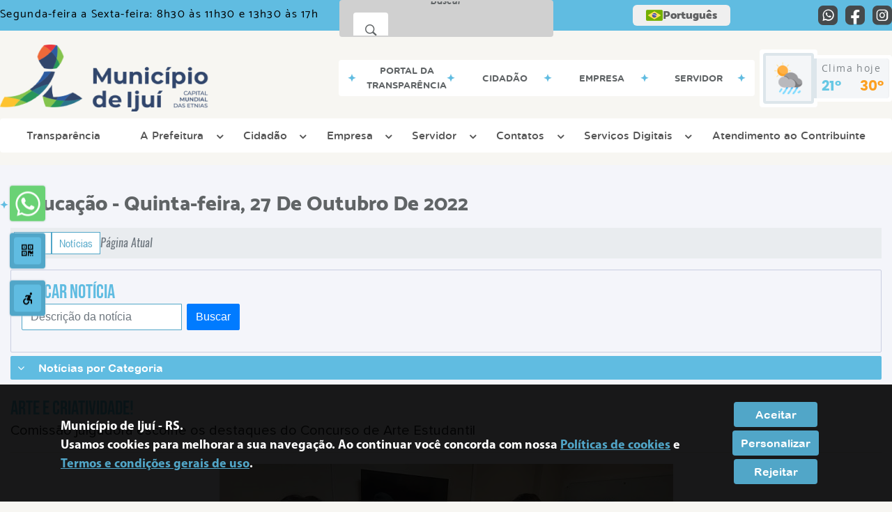

--- FILE ---
content_type: text/html; charset=UTF-8
request_url: https://ijui.rs.gov.br/noticia/2298/arte-e-criatividade/
body_size: 22917
content:
<!DOCTYPE html>
<html lang="pt-BR">

<head>
    <meta charset="UTF-8">
    
            <meta property="og:url" content="https://ijui.rs.gov.br/noticia/2298/arte-e-criatividade/" />
            <meta property="og:image" content="https://www.ijui.rs.gov.br/admin/globalarq/noticia/noticia/651_366/ac13904a9ecb393b36ee88e55e9d0f4b.jpeg" />
            <meta property="og:title" content="Arte e criatividade!" />
            <meta property="og:description" content="Na manhã de terça-feira, dia 25 de outubro, a comissão julgadora do Concur..." />
            <meta property="og:site_name" content="Município de Ijuí" />
            <meta property="og:type" content="website" />
        
        
            <meta name="theme-color" content="#51a6c8">
    
    <title>Notícia - Arte e criatividade! - Município  de Ijuí</title>
                            <meta name="description" content="Notícia da Município  de Ijuí - Arte e criatividade!" />
                            <meta name="keywords" content="noticia, prefeitura, municipal, ijuí, cidade" />    <meta name="viewport" content="width=device-width, initial-scale=1.0">
    <link rel="stylesheet" type="text/css" href="/site/js/plugins/slider-noticia/css/slideshow.css">    <!-- Le styles -->
    <link href="/admin/icones/familia/style.css" media="screen" rel="stylesheet" type="text/css">
<link href="/site/css/bootstrap-4.3.1/css/bootstrap.min.css" media="screen" rel="stylesheet" type="text/css">
<link href="/site/css/normalize.css" media="screen" rel="stylesheet" type="text/css">
<link href="/site/css/css.css" media="screen" rel="stylesheet" type="text/css">
<link href="/site/css/cssCustom.css?v=1768748071" media="screen" rel="stylesheet" type="text/css">
<link href="/site2/css/css_v2.css" media="screen" rel="stylesheet" type="text/css">
<link href="/site/js/plugins/tradutor/tradutor.css" media="screen" rel="stylesheet" type="text/css">
<link href="/site2/css/font/icomoon_v2/style.css" media="screen" rel="stylesheet" type="text/css">
<link href="/site/css/mini-plugins.css" media="screen" rel="stylesheet" type="text/css">
<link href="/site/css/animate.min.css" media="screen" rel="stylesheet" type="text/css">
<link href="/site/css/ekko-lightbox.css" media="screen" rel="stylesheet" type="text/css">
<link href="/site/js/plugins/calendario/dncalendar-skin.css" media="screen" rel="stylesheet" type="text/css">
<link href="/site/css/font/fontawesome/font-awesome.min.css" media="screen" rel="stylesheet" type="text/css">
<link href="/site2/js/plugins/menu/sm-core-css.css" media="screen" rel="stylesheet" type="text/css">
<link href="/site2/js/plugins/menu/sm-clean.css" media="screen" rel="stylesheet" type="text/css">
<link href="/site/js/plugins/owlcarousel/owl.carousel.min.css" media="screen" rel="stylesheet" type="text/css">
<link href="/site/js/plugins/owlcarousel/owl.theme.default.min.css" media="screen" rel="stylesheet" type="text/css">
<link href="/site/css/font/ArialNarrow/styles.css" media="screen" rel="stylesheet" type="text/css">
<link href="/site/css/font/ArialRoundedMTBold/styles.css" media="screen" rel="stylesheet" type="text/css">
<link href="/site/css/font/BebasNeue-Regular/styles.css" media="screen" rel="stylesheet" type="text/css">
<link href="/site/css/font/MyriadPro-Regular/styles.css" media="screen" rel="stylesheet" type="text/css">
<link href="/site/css/font/MyriadPro-Light/styles.css" media="screen" rel="stylesheet" type="text/css">
<link href="/site/css/font/MyriadPro-Bold/styles.css" media="screen" rel="stylesheet" type="text/css">
<link href="/site/css/font/Oswald-ExtraLight/styles.css" media="screen" rel="stylesheet" type="text/css">
<link href="/site/css/font/Oswald-LightItalic/styles.css" media="screen" rel="stylesheet" type="text/css">
<link href="/site/css/font/Oswald-Heavy/styles.css" media="screen" rel="stylesheet" type="text/css">
<link href="/site/css/font/Oswald-Regular/styles.css" media="screen" rel="stylesheet" type="text/css">
<link href="/site/css/font/Oswald-RegularItalic/styles.css" media="screen" rel="stylesheet" type="text/css">
<link href="/site/css/font/ProximaNova-Regular/styles.css" media="screen" rel="stylesheet" type="text/css">
<link href="/site/css/speech.css" media="screen" rel="stylesheet" type="text/css">
<link href="/site/js/plugins/acessibilidade/jbility.css" media="screen" rel="stylesheet" type="text/css">
<link href="/admin/globalarq/logo/favicon.webp" rel="shortcut icon" type="image/vnd.microsoft.icon">    
          <script>
          var _paq = window._paq = window._paq || [];
          /* tracker methods like "setCustomDimension" should be called before "trackPageView" */
          _paq.push(['trackPageView']);
          _paq.push(['enableLinkTracking']);
          (function() {
              var u="https://analytics.kingpage.com.br/";
              _paq.push(['setTrackerUrl', u+'matomo.php']);
              _paq.push(['setSiteId', '28']);
              var d=document, g=d.createElement('script'), s=d.getElementsByTagName('script')[0];
              g.async=true; g.src=u+'matomo.js'; s.parentNode.insertBefore(g,s);
          })();
      </script>
    </head>

<style>
     :root {
        --tamanho-fonte-cidade: 40px;
                    --cor-primaria: #51a6c8;
            --cor-secundaria: #60bce1;
            --cor-icon: #51a6c8;
            }

    .img-logo {
        width: 100px;
        height: 100px;
        background: url(/admin/globalarq/logo/92414baaf7506e2b7ca71ec273cffe24_reta.png);
        background-size: 100% 100%;
    }

    .img-logo-rodape {
        width: 100px;
        height: 100px;
        background: url(/admin/globalarq/logo/9c76fae25283f5994d73b43a6c950b8c.png);
        background-size: 100% 100%;
        margin-bottom: 10px;
    }

    .btn-menu-mobile {
        background: url('../../../../admin/globalarq/logo/92414baaf7506e2b7ca71ec273cffe24_reta.png') no-repeat;
        background-size: 50px auto;
    }

    .caixa-dialogo {
        background: linear-gradient(rgba(255, 255, 255, .9), rgba(255, 255, 255, .9)), url('../../admin/globalarq/logo/92414baaf7506e2b7ca71ec273cffe24_reta.png') space;
    }
</style>

<body>
    <!-- INICIO VLIBRAS -->
    <div vw class="enabled">
        <div vw-access-button class="active"></div>
        <div vw-plugin-wrapper>
            <div class="vw-plugin-top-wrapper"></div>
        </div>
    </div>
    <!-- FIM VLIBRAS -->
    <!--barra lateral de acessibilidade-->
    
            <div class="container-btn-lateral_v2 enquete-left_v2"><a class="web-whatsapp_v2 btn-lateral_v2 btn-whatsapp_v2" href="https://wa.me/555533318200" rel="nofollow" title="Abrir conversa no WhatsApp" target="_blank">
                    <i class="icon_v2 icon_v2-whatsapp">
                        <pre class="conteudo-hidden_v2">.</pre>
                    </i>
                </a>
            <div id="generate" class="qr-code_v2 btn-lateral_v2 btn-qr-code_v2" title="QR Code">
                <i class="fa fa-qrcode qr-code_v2-icon"></i>
            </div> <div class="btn-lateral_v2 botao_push_acessibilidade_v2 fixa-lado-left_v2">
                <i class="icon_v2 icon_v2-acessibilidade-atalho">
                <pre class="conteudo-hidden_v2">.</pre>
                </i>
            </div> </div>
            <!-- INICIO VLIBRAS -->
            <div vw class="enabled" id="vlibras_open">
                <div vw-access-button class="active"></div>
                <div vw-plugin-wrapper>
                    <div class="vw-plugin-top-wrapper"></div>
                </div>
            </div>
          
            <!-- FIM VLIBRAS -->
            <section class="layout_v2 on_v2 on-left_v2">
                <div class="acessibilidade_v2 acessibilidade_left_v2">
                    <div class="titulo-acessibilidade_v2 flex_v2">
                        <button type="button" id="acessibilidade_fechar_v2" class="fecha-acessibilidade_v2">
                        <i class="icon_v2 icon_v2-acessibilidade-fechar" aria-hidden="true">
                            <pre class="conteudo-hidden_v2">.</pre>
                        </i>
                        </button>
                        <div class="titulo_v2 font-titulo-mobile_v2 ponto-titulo_v2 block-mobile_v2 flex_v2">
                        <p>Acessibilidade</p>
                        </div>
                    </div>
                    <div id="increaseFont_v2" class="acessibilidade_div_v2 flex_v2 " title="Aumentar Fonte">
                        <span class="texto-acessibilidade_v2" unselectable="on">Aumentar Fonte</span>
                        <div class="img-acessibilidade_v2 aumenta-texto_v2">
                        <i class="icon_v2 icon_v2-acessibilidade-aumentar-fonte">
                            <pre class="conteudo-hidden_v2">.</pre>
                        </i>
                        </div>
                    </div>
                    <div id="decreaseFont_v2" class="acessibilidade_div_v2 flex_v2">
                        <span class="texto-acessibilidade_v2" unselectable="on">Diminuir Fonte</span>
                        <div class="img-acessibilidade_v2 diminui-texto_v2" title="Diminuir Fonte">
                        <i class="icon_v2 icon_v2-acessibilidade-diminuir-fonte">
                            <pre class="conteudo-hidden_v2">.</pre>
                        </i>
                        </div>
                    </div>
                    <div id="resetaFont_v2" class="acessibilidade_div_v2 flex_v2">
                        <span class="texto-acessibilidade_v2" unselectable="on">Fonte Normal</span>
                        <div class="img-acessibilidade_v2 reseta-texto_v2" title="Fonte Normal">
                        <i class="icon_v2 icon_v2-acessibilidade-texto-normal">
                            <pre class="conteudo-hidden_v2">.</pre>
                        </i>
                        </div>
                    </div>
                    <div id="contrast_v2" class="acessibilidade_div_v2 flex_v2">
                        <span class="texto-acessibilidade_v2" unselectable="on">Alto Contraste</span>
                        <div class="img-acessibilidade_v2 contraste_v2" title="Alto Contraste">
                        <i class="icon_v2 icon_v2-acessibilidade-contraste">
                            <pre class="conteudo-hidden_v2">.</pre>
                        </i>
                        </div>
                    </div>
                    <div class="mostra-balao_v2 mostra-libra_v2" rel="" title="Vlibras">
                        <div class="acessibilidade_div_v2 flex_v2 libraV_v2">
                        <span class="texto-acessibilidade_v2" unselectable="on">Libras</span>
                        <div class="img-acessibilidade_v2 libras_v2">
                            <i class="icon_v2 icon_v2-acessibilidade-libras">
                            <pre class="conteudo-hidden_v2">.</pre>
                            </i>
                        </div>
                        </div>
                        <div class="caixa-balao_v2 libraV_v2">
                            <div class="balao_v2">
                                <img src="/site2/js/plugins/acessibilidade/acessibilidade/vlibras.gif"
                                data-src="/site2/js/plugins/acessibilidade/acessibilidade/vlibras.gif" alt="Vlibras" title="Ícone do Vlibras" />
                                <p>O conteúdo desse portal pode ser acessível em Libras usando o VLibras</p>
                            </div>
                        </div>
                    </div>
                    <div class="mostra-balao_v2 mostra-atalho_v2" rel="" title="Teclas de Atalho">
                        <div class="acessibilidade_div_v2 flex_v2">
                        <span class="texto-acessibilidade_v2" unselectable="on">Atalhos</span>
                        <div class="img-acessibilidade_v2 libras_v2">
                            <i class="icon_v2 icon_v2-acessibilidade-atalho">
                            <pre class="conteudo-hidden_v2">.</pre>
                            </i>
                        </div>
                        </div>
                        <div class="caixa-balao_v2 caixa-atalho_v2">
                        <div class="balao_v2">
                            <p><a id="altZ_v2" title="Abrir Caixa de Pesquisa">Alt + Z - Abrir Caixa de Pesquisa</a></p>
                            <p><a id="altC_v2" title="Foco no Menu">Alt + C - Foco no Menu</a></p>
                            <p><a id="altR_v2" title="Ir para o Rodapé do Site">Alt + R - Ir para o Rodapé do Site</a></p>
                            <p><a id="altB_v2" title="Ativar Alto Contraste">Alt + B - Ativar Alto Contraste</a></p>
                            <p><a id="altW_v2" title="Aumentar Letra">Alt + W - Aumentar Letra</a></p>
                            <p><a id="altS_v2" title="Diminuir Letra">Alt + S - Diminuir Letra</a></p>
                            <p><a id="altQ_v2" title="Letra Normal">Alt + Q - Letra Normal</a></p>
                            <p><a id="altN_v2" title="Ir para o Conteúdo do Site">Alt + N - Ir para o Conteúdo do Site</a></p>
                            <p class="mostra-libra_v2"><a id="altL_v2" title="Abrir Libras">Alt + L - Abrir Libras</a></p>
                        </div>
                        </div>
                    </div>
                    <a class="" rel="" href="/mapa-site/" title="Mapa do Site">
                        <div class="acessibilidade_div_v2 flex_v2">
                        <span class="texto-acessibilidade_v2" unselectable="on">Mapa do Site</span>
                        <div class="img-acessibilidade_v2">
                            <i class="icon_v2 icon_v2-acessibilidade-mapa-do-site">
                            <pre class="conteudo-hidden_v2">.</pre>
                            </i>
                        </div>
                        </div>
                    </a><a target="_blank" href="https://ijui.govbr.cloud/opnet" rel="nofollow" title="Acesso à informação">
                        <div class="acessibilidade_div_v2 flex_v2 " >
                        <span class="texto-acessibilidade_v2" unselectable="on">Acesso à informação</span>
                        <div class="img-acessibilidade_v2 acesso-informacao_v2">
                            <i class="icon_v2 icon_v2-acessibilidade-acesso-a-informacao">
                            <pre class="conteudo-hidden_v2">.</pre>
                            </i>
                        </div>
                        </div>
                    </a>
                </div>
            </section>
            
        
    <div class="container-all">
        
                <link rel="stylesheet" href="/site2/css/hover-min.css">
                <link rel="stylesheet" href="/site2/js/plugins/acessibilidade/jbility.css">
                <link rel="stylesheet" href="/site2/js/plugins/calendario-evento/datepickk.css">
                <link rel="stylesheet" href="/site2/css/font/icomoon_v2/style.css">
                <link rel="stylesheet" href="/site2/js/plugins/owlcarousel/owl.theme.default.min.css">
                <link rel="stylesheet" href="/site2/js/plugins/owlcarousel/owl.carousel.min.css">
                <link rel="stylesheet" href="/site2/css/font/open-sans/stylesheet.css">
                <link rel="stylesheet" href="/site2/css/font/poppins/stylesheet.css">
                <link rel="stylesheet" href="/site2/css/font/kulim-park/stylesheet.css">
                <link rel="stylesheet" href="/site2/css/font/gotham-rounded/stylesheet.css">                
                <link rel="stylesheet" href="/site2/css/font/catamaran-cufonfonts-webfont/style.css">
                <link rel="stylesheet" href="/site2/css/normalize.css">
                <link rel="stylesheet" href="/site2/css/css-mobile_v2.css">   
                <link rel="stylesheet" href="/site2/css/cssCustom.css">  
            
            <header style="background: #F7F6F2">
                <section class="layout_v2 barra-topo_v2">
                <div class="container-xl col-md-12 col-lg-12 col-xl-12">
                    <div class="row">
                    <div class="topo-atendimento_v2 alinha-left_v2 col marquee-topo_v2">
                        <div class="marquee-topo_text"><p>Segunda-feira a Sexta-feira: 8h30 às 11h30 e 13h30 às 17h</p></div>
                    </div>
                    
                        <style>
                            @media only screen and (max-width:1240px){
                                .linguagem_button_v2 {
                                    width: 40px;
                                }
                                .linguagem_button_v2 span {
                                    display:none;
                                }
                            }
                            @media only screen and (max-width:991px){
                                .container_linguagem_v2 {
                                    display: inline-flex !important;
                                    margin-left: 0px !important;
                                }
                                .linguagem_button_v2 span {
                                    display: inline-flex;
                                }
                            }
                        </style>
                    <div class="btn-busca_v2 busca-desktop_v2 busca-desktop-visivel_v2">
                                    <div class="desktop_v2 nav-busca_v2">
                                        <div class="search-box_v2 search-desktop_v2 hvr-sweep-to-left">
                                            <form class="frmBuscaCompleta_v2" method="get" action="">
                                            <fieldset>
                                                <legend>Buscar conteúdo</legend>
                                                <label for="buscaCompleta_v2">Buscar: </label>
                                                <input class="col busca_v2 busca-desktop_v2 buscaCompletaTexto_v2 font-conteudo-mobile_v2" type="text" id="buscaCompleta_v2" name="buscaCompleta_v2" placeholder="Buscar" title="Buscar">
                                                <input class="enviar_busca_v2 btnBuscaCompleta" type="submit" id="btnBuscaCompleta_v2" name="btnBuscaCompleta_v2" value="&#xe912" title="Botão">
                                            </fieldset>
                                            </form>
                                        </div>
                                    </div>
                                </div>
                    <div id="google_translate_element"></div>
                    <div class="topo-atendimento_v2 top-right_v2  col">
                        <div class="container_linguagem_v2">
                            <button class="linguagem_button_v2">
                                <img src="/site/imagens/linguagem/brasil.png" />
                                <span translate="no">Português</span>
                            </button>
                            <div class="linguagem_content_v2 animate__fadeIn">
                                <div class="linguagem_titulo_v2"><p>Idioma</p></div>
                                <div class="linguagem_card_v2" id="pt">
                                    <img src="/site/imagens/linguagem/brasil.png" />
                                    <p translate="no" style="display: none">Português</p>
                                    <span class="linguagem_selecionada_v2">Português</span>
                                </div>
                                <div class="linguagem_card_v2" id="en">
                                    <img src="/site/imagens/linguagem/estados-unidos.png" />
                                    <p>English</p>
                                </div>
                                <div class="linguagem_card_v2" id="es">
                                    <img src="/site/imagens/linguagem/espanha.png" />
                                    <p>Español</p>
                                </div>
                                <div class="linguagem_card_v2" id="fr">
                                    <img src="/site/imagens/linguagem/franca.png" />
                                    <p>Français</p>
                                </div>
                                <div class="linguagem_card_v2" id="de">
                                    <img src="/site/imagens/linguagem/alemanha.png" />
                                    <p>Deutsch</p>
                                </div>
                                <div class="linguagem_card_v2" id="it">
                                    <img src="/site/imagens/linguagem/italia.png" />
                                    <p>Italiano</p>
                                </div>
                            </div>
                        </div>
                        <div class="text-end_v2 alinha-right_v2" style="display: flex;height: 28px;flex: 1 1 0%;">
                                <a href="https://wa.me/555533318200" rel="nofollow" target="_blank" title="Abrir conversa no WhatsApp" class="icon-rede-social_v2">
                                    <i class="icon_v2-social-whatsapp">
                                    <pre class="conteudo-hidden_v2">.</pre>
                                    </i>
                                </a>
                                <a href="https://www.facebook.com/prefeituradeijui" rel="nofollow" target="_blank" title="Acessar Facebook" class="icon-rede-social_v2">
                                    <i class="icon_v2-social-facebook">
                                    <pre class="conteudo-hidden_v2">.</pre>
                                    </i>
                                </a>
                                <a href="https://www.instagram.com/prefeituradeijui/" rel="nofollow" target="_blank" title="Acessar Instagram" class="icon-rede-social_v2">
                                    <i class="icon_v2-social-instagram">
                                    <pre class="conteudo-hidden_v2">.</pre>
                                    </i>
                                </a>
                                <a href="#" rel="nofollow" target="_blank" title="Acessar Messenger" class="icon-rede-social_v2 display-none_v2">
                                    <i class="icon_v2-social-linkedin">
                                    <pre class="conteudo-hidden_v2">.</pre>
                                    </i>
                                </a>
                                <a href="#" rel="nofollow" target="_blank" title="Acessar Messenger" class="icon-rede-social_v2 display-none_v2">
                                    <i class="icon_v2-social-pinterest">
                                    <pre class="conteudo-hidden_v2">.</pre>
                                    </i>
                                </a>
                                <a href="#" rel="nofollow" target="_blank" title="Acessar Messenger" class="icon-rede-social_v2 display-none_v2">
                                    <i class="icon_v2-social-snapchat">
                                    <pre class="conteudo-hidden_v2">.</pre>
                                    </i>
                                </a>
                                <a href="#" rel="nofollow" target="_blank" title="Acessar Messenger" class="icon-rede-social_v2 display-none_v2">
                                    <i class="icon_v2-social-tiktok">
                                    <pre class="conteudo-hidden_v2">.</pre>
                                    </i>
                                </a>
                                
                        </div>
                    </div>
                    </div>
                </div>
                </section>

                <nav>
                <section class="layout_v2 container-menu_v2 container-xl">
                    <div class="clima_v2 flex_v2"><div class="info-topo_v2 flex_v2">
                        <div class="orgao_v2 flex_v2 alinha-left_v2">
                        <a href="https://www.ijui.rs.gov.br/">
                            <img src="/admin/globalarq/logo/92414baaf7506e2b7ca71ec273cffe24_reta.png" alt="Município  de Ijuí" class="alinha-left_v2">
                        </a>                        
                        </div>
                        </div>
                            
            <div class="layout_v2 container-link-topo_v2 col">
                <div class="row link-rapido_v2">
                <div class="separa-link-rapido_v2"><pre class="conteudo-hidden_v2">.</pre></div>
                        <div class="col container-link-rapido_v2 text-center effect-hover_v2" data-has-sub="false">
                            <a href="https://www.ijui.rs.gov.br/portal-da-transparencia" rel="" target="_self" title="Portal da Transparência" class="link-primario-toggle">
                                <div class="link-primario_v2 muda-cor_v2">
                                    <p class="ellipse-line-2_v2">Portal da Transparência</p>
                                    <div class="separa-link-rapido_v2"><pre class="conteudo-hidden_v2">.</pre></div>
                                </div>
                            </a>
                                                    </div>
                    
                        <div class="col container-link-rapido_v2 text-center tira-span-circulo" data-has-sub="true">
                            <a href="https://www.ijui.rs.gov.br/cidadao" rel="" target="_self" title="Cidadão" class="link-primario-toggle">
                                <div class="link-primario_v2 muda-cor_v2">
                                    <p class="ellipse-line-2_v2">Cidadão <span class="arrow-down">▼</span></p>
                                    <div class="separa-link-rapido_v2"><pre class="conteudo-hidden_v2">.</pre></div>
                                </div>
                            </a><div class="divide-sub-menu_v2"><pre class="conteudo-hidden_v2">.</pre></div><ul class="link-esconde_v2  scrollbar2_v2">
                                            <a href="https://www.ijui.rs.gov.br/agendamento" rel="" target="_self">
                                                <li>Agendamento Online</li>
                                            </a>
                                        
                                            <a href="https://ijui.govbr.cloud:8443/cidadao/servlet/br.com.cetil.ar.jvlle.hatendimento" rel="nofollow" target="_blank">
                                                <li>Atend. ao Contribuinte</li>
                                            </a>
                                        
                                            <a href="http://ijui-portais.govcloud.com.br/cemiterio/" rel="nofollow" target="_blank">
                                                <li>Cemitérios</li>
                                            </a>
                                        
                                            <a href="https://www.ijui.rs.gov.br/pagina/19/manual-de-orientacao-dos-procedimentos-administrativos/sub-pagina/69/" rel="" target="_self">
                                                <li>Certidão Negativa de Débitos</li>
                                            </a>
                                        
                                            <a href="https://www.ijui.rs.gov.br/pagina/22/editais" rel="" target="_self">
                                                <li>Concursos e Processos Seletivos</li>
                                            </a>
                                        
                                            <a href="http://meioambiente.govbr.com.br:3050/rcl5/indexme.aspx?1680" rel="nofollow" target="_blank">
                                                <li>Consultas e Serviços Ambientais</li>
                                            </a>
                                        
                                            <a href="https://www.ijui.rs.gov.br/pagina/38/convenios" rel="" target="_self">
                                                <li>Convênios</li>
                                            </a>
                                        
                                            <a href="https://www.ijui.rs.gov.br/denuncia-de-descarte" rel="" target="_self">
                                                <li>Denúncia de Descarte Irregular</li>
                                            </a>
                                        
                                            <a href="https://www.ijui.rs.gov.br/pagina/46/diarias" rel="" target="_self">
                                                <li>Diárias</li>
                                            </a>
                                        
                                            <a href="https://lixozero.ijui.rs.gov.br/home" rel="nofollow" target="_blank">
                                                <li>Ijui Lixo Zero</li>
                                            </a>
                                        
                                            <a href="https://www.ijui.rs.gov.br/meio-ambiente" rel="" target="_self">
                                                <li>Meio Ambiente</li>
                                            </a>
                                        
                                            <a href="https://www.ijui.rs.gov.br/prefeitura/perguntas-frequentes" rel="" target="_self">
                                                <li>Perguntas Frequentes</li>
                                            </a>
                                        
                                            <a href="https://ijui.govbr.cloud/tpnet" rel="nofollow" target="_blank">
                                                <li>Protocolo Online</li>
                                            </a>
                                        
                                            <a href="https://www.ijui.rs.gov.br/pagina/19/manual-de-orientacao-dos-procedimentos-administrativos/sub-pagina/72/" rel="" target="_self">
                                                <li>Reemissão de Guia Vencida</li>
                                            </a>
                                        
                                            <a href="https://www.ijui.rs.gov.br/pagina/41/transporte-publico" rel="" target="_self">
                                                <li>Transporte Público</li>
                                            </a>
                                        </ul>
                                                    </div>
                    
                        <div class="col container-link-rapido_v2 text-center tira-span-circulo" data-has-sub="true">
                            <a href="https://www.ijui.rs.gov.br/empresa" rel="" target="_self" title="Empresa" class="link-primario-toggle">
                                <div class="link-primario_v2 muda-cor_v2">
                                    <p class="ellipse-line-2_v2">Empresa <span class="arrow-down">▼</span></p>
                                    <div class="separa-link-rapido_v2"><pre class="conteudo-hidden_v2">.</pre></div>
                                </div>
                            </a><div class="divide-sub-menu_v2"><pre class="conteudo-hidden_v2">.</pre></div><ul class="link-esconde_v2  scrollbar2_v2">
                                            <a href="https://www.ijui.rs.gov.br/pagina/10/alvara-de-funcionamento" rel="" target="_self">
                                                <li>Alvará de Funcionamento</li>
                                            </a>
                                        
                                            <a href="https://www.ijui.rs.gov.br/pagina/19/manual-de-orientacao-dos-procedimentos-administrativos/sub-pagina/66/" rel="" target="_self">
                                                <li>Autenticidade De Licença Temporária</li>
                                            </a>
                                        
                                            <a href="https://www.ijui.rs.gov.br/pagina/19/manual-de-orientacao-dos-procedimentos-administrativos/sub-pagina/69/" rel="" target="_self">
                                                <li>Certidão Negativa de Débitos</li>
                                            </a>
                                        
                                            <a href="http://meioambiente.govbr.com.br:3050/rcl5/indexme.aspx?1680" rel="nofollow" target="_blank">
                                                <li>Consultas e Serviços Ambientais</li>
                                            </a>
                                        
                                            <a href="https://dife.ijui.rs.gov.br/" rel="nofollow" target="_blank">
                                                <li>DIF-e</li>
                                            </a>
                                        
                                            <a href="https://ijui.govbr.cloud:8443/deiss" rel="nofollow" target="_blank">
                                                <li>DISS </li>
                                            </a>
                                        
                                            <a href="https://www.ijui.rs.gov.br/pagina/11/ficha-cadastral-para-fornecedores" rel="" target="_self">
                                                <li>Ficha Cadastral de Fornecedores</li>
                                            </a>
                                        
                                            <a href="https://www.ijui.rs.gov.br/licitacao" rel="" target="_self">
                                                <li>Licitação</li>
                                            </a>
                                        
                                            <a href="https://ijui.govbr.cloud/nfse.portal/" rel="nofollow" target="_blank">
                                                <li>Nota Fiscal Eletrônica</li>
                                            </a>
                                        
                                            <a href="https://www.ijui.rs.gov.br/pagina/40/mapa-plano-diretor" rel="" target="_self">
                                                <li>Plano Diretor Mapa Zoneamento</li>
                                            </a>
                                        
                                            <a href="https://ijui.govbr.cloud/tpnet" rel="nofollow" target="_blank">
                                                <li>Protocolo Web</li>
                                            </a>
                                        
                                            <a href="https://www.ijui.rs.gov.br/pagina/19/manual-de-orientacao-dos-procedimentos-administrativos/sub-pagina/72/" rel="" target="_self">
                                                <li>Reemissão de Guia Vencida</li>
                                            </a>
                                        
                                            <a href="https://www.ijui.rs.gov.br/pagina/44/servico-de-inspecao-municipal-sim" rel="" target="_self">
                                                <li>SIM -  Serviço de Inspeção Municipal</li>
                                            </a>
                                        </ul>
                                                    </div>
                    
                        <div class="col container-link-rapido_v2 text-center tira-span-circulo" data-has-sub="true">
                            <a href="#" rel="" target="_self" title="Servidor" class="link-primario-toggle">
                                <div class="link-primario_v2 muda-cor_v2">
                                    <p class="ellipse-line-2_v2">Servidor <span class="arrow-down">▼</span></p>
                                    <div class="separa-link-rapido_v2"><pre class="conteudo-hidden_v2">.</pre></div>
                                </div>
                            </a><div class="divide-sub-menu_v2"><pre class="conteudo-hidden_v2">.</pre></div><ul class="link-esconde_v2  scrollbar2_v2">
                                            <a href="https://ijui.1doc.com.br/" rel="nofollow" target="_blank">
                                                <li>1DOC</li>
                                            </a>
                                        
                                            <a href="https://ijui.govbr.cloud/PortalServidor" rel="nofollow" target="_blank">
                                                <li>Contracheque</li>
                                            </a>
                                        
                                            <a href="https://ijuirs.gestaofrequencia.com.br/login/" rel="nofollow" target="_blank">
                                                <li>Controle de Ponto Eletrônico</li>
                                            </a>
                                        
                                            <a href="https://mail.enviadigital.com.br/" rel="nofollow" target="_blank">
                                                <li>E-mail</li>
                                            </a>
                                        
                                            <a href="http://portaldoservidor.abase.com.br/previjui" rel="nofollow" target="_blank">
                                                <li>PREVIJUI - Contracheque</li>
                                            </a>
                                        
                                            <a href="https://www.ijui.rs.gov.br/pagina/22/editais/sub-pagina/129/" rel="" target="_self">
                                                <li>Promoção Horizontal Servidores</li>
                                            </a>
                                        
                                            <a href="http://portal.govbr.com.br/sala/ijui/" rel="nofollow" target="_blank">
                                                <li>Sala de Situação</li>
                                            </a>
                                        
                                            <a href="http://csiga.govbr.com.br/loginUsuario.php" rel="nofollow" target="_blank">
                                                <li>SIGA - GovBR</li>
                                            </a>
                                        
                                            <a href="https://nuvem.govbr.com.br/pmijui/" rel="nofollow" target="_blank">
                                                <li>Sistema GovBR</li>
                                            </a>
                                        
                                            <a href="https://pe-ijui.govbr.cloud/goglobal/" rel="nofollow" target="_blank">
                                                <li>Sistema Ponto (GF)</li>
                                            </a>
                                        
                                            <a href="http://pronim.govbrsul.com.br:3050/" rel="nofollow" target="_blank">
                                                <li>Sistema Meio Ambiente</li>
                                            </a>
                                        </ul>
                                                    </div>
                    
                </div>
            </div>
        
                            <div class="infoma-clima_v2 flex_v2 alinha-right_v2">
                    <div class="background-clima_v2">
                        <div class="layout_v2 icon-clima_v2 alinha-left_v2">
                            <div class="tempo_v2" style="background:url(/site/imagens/prev-tempo/clima.png) -4px -50px no-repeat;background-size: 440px;">
                            </div>
                        </div>
                    </div>
                    <div class="background-clima-2_v2">
                        <div class="layout_v2 texto-clima_v2 alinha-left_v2 text-end_v2">
                            <p>Clima hoje</p>
                            <span class="min_v2 alinha-left_v2">21°</span>
                            <span class="max_v2 alinha-right_v2">30°</span>
                        </div>
                    </div>
                </div>
        
                    </div><div class="container-xl col text-xl-center">
                        <div class="link_v2">
                        <div class="menu col-12 alinha-centro_v2" style="padding: 0 !important">
                            <nav id="main-nav_v2" class="greedy_v2"><div class="btn-menu-mobile_v2">
                                        <a href="https://www.ijui.rs.gov.br/" rel="" title="Município  de Ijuí">
                                            <img src="/admin/globalarq/logo/92414baaf7506e2b7ca71ec273cffe24_reta.png" alt="Município  de Ijuí" class="alinha-left_v2 logo-tamanho_v2">
                                        </a><div id="toggle">
                                <div class="one_v2"><pre class="conteudo-hidden_v2">.</pre></div>
                                <div class="two_v2"><pre class="conteudo-hidden_v2">.</pre></div>
                                <div class="three_v2"><pre class="conteudo-hidden_v2">.</pre></div>
                                </div>
                            </div>
                            <ul id="main-menu" class="sm sm-clean left links">
                                <li class="box-shadow"><a href=https://www.ijui.rs.gov.br/portal-da-transparencia target=_self rel="">Transparência</a></li><li class="grupo-menu box-shadow"><a href=# target=_self rel="">A Prefeitura</a><ul><li class="box-shadow sub-link"><a href=https://www.ijui.rs.gov.br/pagina/9/prefeito target=_self rel="">Prefeito</a></li><li class="box-shadow sub-link"><a href=https://www.ijui.rs.gov.br/pagina/60/vice-prefeito target=_self rel="">Vice-Prefeito</a></li><li class="box-shadow sub-link"><a href=https://www.ijui.rs.gov.br/prefeitura target=_self rel="">Galeria de Ex-prefeitos</a></li><li class="grupo-menu box-shadow"><a href=https://www.ijui.rs.gov.br/prefeitura/departamento target=_self rel="">Departamentos</a><ul><li class="box-shadow sub-link"><a href=https://www.ijui.rs.gov.br/pagina/14/fundo-municipal-do-idoso target=_self rel="">Fundo Municipal do Idoso</a></li><li class="box-shadow sub-link"><a href=https://www.ijui.rs.gov.br/pagina/21/previjui-instituto-de-previdencia-dos-servidores-publicos-do-municipio-de-ijui target=_self rel="">PREVIJUÍ</a></li><li class="box-shadow sub-link"><a href=https://ijui.educarweb.net.br/portal/#/ target=_blank rel="nofollow">Secretaria Municipal de Educação</a></li><li class="box-shadow sub-link"><a href=https://www.ijui.rs.gov.br/pagina/49/secretaria-municipal-de-saude target=_self rel="">Secretaria Municipal de Saúde</a></li><li class="grupo-menu box-shadow"><a href=https://www.ijui.rs.gov.br/comissao target=_self rel="">Conselhos Municipais</a><ul><li class="box-shadow sub-link"><a href=https://www.ijui.rs.gov.br/pagina/28/comas target=_blank rel="nofollow">COMAS</a></li><li class="box-shadow sub-link"><a href=https://www.ijui.rs.gov.br/pagina/29/comdica target=_blank rel="nofollow">COMDICA</a></li><li class="box-shadow sub-link"><a href=https://www.ijui.rs.gov.br/pagina/35/comus target=_blank rel="nofollow">COMUS</a></li></ul></li></ul></li><li class="box-shadow sub-link"><a href=https://ijui.rs.gov.br/comissao target=_self rel="">Conselhos Municipais</a></li><li class="box-shadow sub-link"><a href=https://www.ijui.rs.gov.br/audiencia-publica target=_self rel="">Audiências Públicas</a></li><li class="box-shadow sub-link"><a href=https://www.ijui.rs.gov.br/pagina/19/manual-de-orientacao-dos-procedimentos-administrativos target=_self rel="">Manual de procedimentos administrativos</a></li><li class="box-shadow sub-link"><a href=https://www.ijui.rs.gov.br/pagina/12/downloads target=_self rel="">Downloads</a></li></ul></li><li class="grupo-menu box-shadow"><a href=https://www.ijui.rs.gov.br/cidadao target=_self rel="">Cidadão</a><ul><li class="box-shadow sub-link"><a href=https://www.ijui.rs.gov.br/pagina/22/editais target=_self rel="">Concursos e Processos Seletivos</a></li><li class="box-shadow sub-link"><a href=https://www.ijui.rs.gov.br/pagina/46/diarias target=_self rel="">Diárias</a></li><li class="box-shadow sub-link"><a href=https://www.ijui.rs.gov.br/prefeitura/perguntas-frequentes target=_self rel="">Perguntas Frequentes</a></li><li class="box-shadow sub-link"><a href=https://lixozero.ijui.rs.gov.br target=_self rel="">Ijuí Lixo Zero</a></li><li class="box-shadow sub-link"><a href=https://www.ijui.rs.gov.br/pagina/38/convenios/ target=_self rel="">Convênios</a></li><li class="box-shadow sub-link"><a href=http://meioambiente.govbr.com.br:3050/rcl5/indexme.aspx?1680 target=_blank rel="nofollow">Consultas e Serviços Ambientais</a></li><li class="box-shadow sub-link"><a href=https://www.ijui.rs.gov.br/meio-ambiente target=_self rel="">Meio Ambiente</a></li><li class="box-shadow sub-link"><a href=https://www.ijui.rs.gov.br/pagina/52/reurb target=_self rel="">Reurb</a></li><li class="box-shadow sub-link"><a href=https://www.ijui.rs.gov.br/agendamento target=_self rel="">Agendamento Online</a></li><li class="box-shadow sub-link"><a href=https://www.ijui.rs.gov.br/denuncia-de-descarte target=_self rel="">Denúncia de Descarte Irregular</a></li><li class="box-shadow sub-link"><a href=https://ijui.govbr.cloud/tpnet target=_blank rel="nofollow">Protocolo Web</a></li><li class="box-shadow sub-link"><a href=http://ijui-portais.govcloud.com.br/cemiterio/ target=_blank rel="nofollow">Cemitérios</a></li><li class="box-shadow sub-link"><a href=https://ijui.govbr.cloud:8443/cidadao/servlet/br.com.cetil.ar.jvlle.hatendimento target=_blank rel="nofollow">Atend. ao Contribuinte</a></li><li class="box-shadow sub-link"><a href=https://www.ijui.rs.gov.br/pagina/19/manual-de-orientacao-dos-procedimentos-administrativos/sub-pagina/72/ target=_self rel="">Reemissão de Guia Vencida</a></li><li class="box-shadow sub-link"><a href=https://www.ijui.rs.gov.br/pagina/19/manual-de-orientacao-dos-procedimentos-administrativos/sub-pagina/69/ target=_self rel="">Certidão Negativa de Débitos</a></li><li class="box-shadow sub-link"><a href=https://www.ijui.rs.gov.br/pagina/41/transporte-publico target=_self rel="">Transporte Público</a></li></ul></li><li class="grupo-menu box-shadow"><a href=https://www.ijui.rs.gov.br/empresa target=_self rel="">Empresa</a><ul><li class="grupo-menu box-shadow"><a href='#' target=_self rel="">Licitação</a><ul><li class="box-shadow sub-link"><a href=https://www.ijui.rs.gov.br/licitacao target=_self rel="">Licitação</a></li><li class="box-shadow sub-link"><a href=https://www.portaldecompraspublicas.com.br/processos?orgao=ijui&filtroEspecial=0&filtroOrdenacao=1 target=_self rel="">Portal de Compras Públicas</a></li><li class="box-shadow sub-link"><a href=https://www.ijui.rs.gov.br/licitacao/detalhe/497/1-download-proposta-magnetica/ target=_self rel="">Proposta Magnética (Presencial)</a></li></ul></li><li class="box-shadow sub-link"><a href=http://meioambiente.govbr.com.br:3050/rcl5/indexme.aspx?1680 target=_blank rel="nofollow">Consultas e Serviços Ambientais</a></li><li class="box-shadow sub-link"><a href=https://ijui.govbr.cloud/nfse.portal target=_blank rel="nofollow">Nota Fiscal Eletrônica</a></li><li class="box-shadow sub-link"><a href=https://www.ijui.rs.gov.br/ata-abertura target=_self rel="">Atas de Abertura</a></li><li class="box-shadow sub-link"><a href=https://www.ijui.rs.gov.br/ata-registro-preco target=_self rel="">Atas de Registro de Preço</a></li><li class="box-shadow sub-link"><a href=https://www.ijui.rs.gov.br/contrato target=_self rel="">Contratos</a></li><li class="box-shadow sub-link"><a href=https://www.ijui.rs.gov.br/pagina/40/mapa-plano-diretor target=_self rel="">Plano Diretor Mapa Zoneamento</a></li><li class="box-shadow sub-link"><a href=https://www.ijui.rs.gov.br/pagina/10/alvara-de-funcionamento target=_self rel="">Alvará de Funcionamento</a></li><li class="box-shadow sub-link"><a href=https://ijui.govbr.cloud/tpnet target=_self rel="">Protocolo Web</a></li><li class="box-shadow sub-link"><a href=https://dife.ijui.rs.gov.br/ target=_self rel="">DIF-e | Declaração Instituições Financeiras</a></li><li class="box-shadow sub-link"><a href=https://www.ijui.rs.gov.br/pagina/11/ficha-cadastral-para-fornecedores target=_self rel="">Ficha Cadastral para Fornecedores</a></li><li class="box-shadow sub-link"><a href=https://www.ijui.rs.gov.br/pagina/19/manual-de-orientacao-dos-procedimentos-administrativos/sub-pagina/72/ target=_self rel="">Reemissão de Guia Vencida</a></li><li class="box-shadow sub-link"><a href=https://ijui.govbr.cloud:8443/deiss/servlet/br.com.cetil.ar.gips.hprincipal?XHYvHvw0LR7ksvk2RI32+A== target=_self rel="">DEISS - Declaração ISS</a></li><li class="box-shadow sub-link"><a href=https://www.ijui.rs.gov.br/pagina/19/manual-de-orientacao-dos-procedimentos-administrativos/sub-pagina/69/ target=_self rel="">Certidão Negativa de Débitos</a></li><li class="box-shadow sub-link"><a href=https://www.ijui.rs.gov.br/pagina/19/manual-de-orientacao-dos-procedimentos-administrativos/sub-pagina/66/ target=_self rel="">Autenticidade de Licença Temporária</a></li><li class="box-shadow sub-link"><a href=http://ijui-portais.govcloud.com.br/AlvaraWeb/Alvara/Index target=_self rel="">Autenticidade de Alvará de Funcionamento</a></li><li class="box-shadow sub-link"><a href=https://www.ijui.rs.gov.br/pagina/44/servico-de-inspecao-municipal-sim target=_self rel="">Serviço de Inspeção Municipal - SIM</a></li><li class="box-shadow sub-link"><a href=https://www.ijui.rs.gov.br/pagina/36/pesquisa-com-empreendedores target=_self rel="">Pesquisa com Empreendedores</a></li></ul></li><li class="grupo-menu box-shadow"><a href=https://ijui.govbr.cloud/PortalServidor target=_self rel="">Servidor</a><ul><li class="box-shadow sub-link"><a href=https://mail.enviadigital.com.br/ target=_blank rel="nofollow">E-mail</a></li><li class="box-shadow sub-link"><a href=https://ijui.govbr.cloud/PortalServidor target=_blank rel="nofollow">Contracheque</a></li><li class="box-shadow sub-link"><a href=http://portaldoservidor.abase.com.br/previjui target=_blank rel="nofollow">PREVIJUÍ - Contracheque</a></li><li class="box-shadow sub-link"><a href=https://nuvem.govbr.com.br/pmijui/ target=_blank rel="nofollow">Sistema GOVBR</a></li><li class="box-shadow sub-link"><a href=https://ijui.1doc.com.br/ target=_blank rel="nofollow">1Doc</a></li><li class="box-shadow sub-link"><a href=http://pronim.govbrsul.com.br:3050/ target=_blank rel="nofollow">Sistema Meio Ambiente</a></li><li class="box-shadow sub-link"><a href=http://csiga.govbr.com.br/loginUsuario.php target=_blank rel="nofollow">SIGA - GOVBR</a></li><li class="box-shadow sub-link"><a href=http://portal.govbr.com.br/sala/ijui/ target=_blank rel="nofollow">Sala de Situação</a></li><li class="box-shadow sub-link"><a href=https://ijuirs.gestaofrequencia.com.br/login/ target=_blank rel="nofollow">Controle do Ponto Eletrônico</a></li><li class="box-shadow sub-link"><a href=https://www.ijui.rs.gov.br/pagina/22/editais/sub-pagina/129/ target=_self rel="">Promoção Horizontal Servidores</a></li></ul></li><li class="grupo-menu box-shadow"><a href=# target=_self rel="">Contatos</a><ul><li class="box-shadow sub-link"><a href=https://www.ijui.rs.gov.br/pagina/39/enderecos target=_self rel="">Endereços</a></li><li class="box-shadow sub-link"><a href=https://ijui.govbr.cloud/opnet target=_self rel="">Ouvidoria</a></li><li class="box-shadow sub-link"><a href=https://www.ijui.rs.gov.br/fale-conosco target=_self rel="">Fale Conosco</a></li></ul></li><li class="grupo-menu box-shadow"><a href=https://www.ijui.rs.gov.br/pagina/25/servicos-digitais target=_self rel="">Serviços Digitais</a><ul><li class="box-shadow sub-link"><a href=https://wa.me/555533318200 target=_blank rel="nofollow">Atendimento Whatsapp</a></li><li class="box-shadow sub-link"><a href=https://www.ijui.rs.gov.br/pagina/56/analise-de-projetos-de-construcao-civil target=_self rel="">Análise de Projetos de Construção Civil</a></li><li class="box-shadow sub-link"><a href=http://meioambiente.govbr.com.br:3050/rcl5/indexme.aspx?1680 target=_blank rel="nofollow">Consultas e Serviços Ambientais</a></li><li class="box-shadow sub-link"><a href=https://ijui.govbr.cloud:8443/cidadao/ target=_blank rel="nofollow">Certidão Negativa de Débitos</a></li><li class="box-shadow sub-link"><a href=https://empreendedor.ijui.rs.gov.br target=_self rel="">Sala do Empreendedor</a></li><li class="box-shadow sub-link"><a href=https://www.ijui.rs.gov.br/pagina/43/grupo-de-whatsapp-das-licitacoes-municipais target=_self rel="">Grupo de Whatsapp das Licitações Municipais</a></li><li class="box-shadow sub-link"><a href=http://edat.ijui.rs.gov.br target=_blank rel="nofollow">Declaração de Acidente de Trânsito Eletrônica - EDat</a></li><li class="box-shadow sub-link"><a href=https://ijui.govbr.cloud/nfse.portal/ target=_blank rel="nofollow">Nota Fiscal de Serviço Eletrônica</a></li><li class="box-shadow sub-link"><a href=https://ijui.1doc.com.br/b.php?pg=wp/wp&itd=5&is=1088 target=_self rel="">Pagamento de Tributos Ajuizados</a></li><li class="grupo-menu box-shadow"><a href=# target=_self rel="">Suspensão de Exigência</a><ul><li class="box-shadow sub-link"><a href=https://ijui.1doc.com.br/b.php?pg=wp/wp&itd=5&is=1438 target=_blank rel="nofollow">Informar Parcelamento no Simples Nacional</a></li><li class="box-shadow sub-link"><a href=https://ijui.1doc.com.br/b.php?pg=wp/wp&itd=5&is=1436 target=_blank rel="nofollow">Requerimento de Suspensão de Exigência de Débitos</a></li></ul></li><li class="box-shadow sub-link"><a href=https://www.ijui.rs.gov.br/pagina/10/alvara-de-funcionamento target=_self rel="">Alvará de Funcionamento / Registro</a></li><li class="grupo-menu box-shadow"><a href=# target=_self rel="">Requerimentos on-line Inscrição Municipal</a><ul><li class="box-shadow sub-link"><a href=https://ijui.1doc.com.br/b.php?pg=wp/wp&itd=5&is=1339 target=_self rel="">Inatividade</a></li><li class="box-shadow sub-link"><a href=https://ijui.1doc.com.br/b.php?pg=wp/wp&itd=5&is=1340 target=_self rel="">Reativação</a></li><li class="box-shadow sub-link"><a href=https://ijui.1doc.com.br/b.php?pg=wp/wp&itd=5&is=1341 target=_self rel="">Cancelamento de Débitos e/ou Baixa</a></li><li class="box-shadow sub-link"><a href=https://ijui.1doc.com.br/b.php?pg=wp/wp&itd=5&is=1311 target=_self rel="">Baixa da Inscrição</a></li><li class="box-shadow sub-link"><a href=https://ijui.1doc.com.br/b.php?pg=wp/wp&itd=5&is=1440 target=_blank rel="nofollow">Alteração de Enquadramento</a></li></ul></li><li class="grupo-menu box-shadow"><a href=# target=_self rel="">Requerimentos</a><ul><li class="box-shadow sub-link"><a href=https://ijui.1doc.com.br/b.php?pg=wp/wp&itd=5&is=1484 target=_blank rel="nofollow">Certidão Municipal</a></li><li class="box-shadow sub-link"><a href=https://ijui.1doc.com.br/b.php?pg=wp/wp&itd=5&is=1486 target=_blank rel="nofollow">Nota Fiscal Avulsa</a></li><li class="box-shadow sub-link"><a href=https://ijui.1doc.com.br/b.php?pg=wp/wp&itd=5&is=3811944&iser=01J35MN44YY2EMWZWGW93TE3WP target=_blank rel="nofollow">Lançamento de Tributos</a></li><li class="box-shadow sub-link"><a href=https://ijui.1doc.com.br/b.php?pg=wp/wp&itd=5&is=8327&iser=01J3144D40RFJ3HCKANXFN72AM target=_blank rel="nofollow">Compensação e/ou Devolução de Valores</a></li><li class="box-shadow sub-link"><a href=https://ijui.1doc.com.br/b.php?pg=wp/wp&itd=5&is=1509 target=_blank rel="nofollow">Redução Taxa de Lixo para Empresa Amiga da Reciclagem</a></li><li class="box-shadow sub-link"><a href=https://ijui.1doc.com.br/b.php?pg=wp/wp&itd=5&is=8259 target=_blank rel="nofollow">Requerimento Compra de Sobra de Área</a></li></ul></li><li class="box-shadow sub-link"><a href=https://ijui.1doc.com.br/b.php?pg=wp/wp&itd=5&is=1248 target=_self rel="">Cadastro Prestadores de Serviço Eventuais</a></li><li class="grupo-menu box-shadow"><a href=# target=_self rel="">REURB</a><ul><li class="box-shadow sub-link"><a href=https://www.ijui.rs.gov.br/pagina/52/reurb/sub-pagina/337/ target=_self rel="">Consultar Processos Reurb</a></li><li class="box-shadow sub-link"><a href=https://www.ijui.rs.gov.br/pagina/52/reurb/ target=_self rel="">Informações sobre Reurb</a></li><li class="box-shadow sub-link"><a href=https://ijui.1doc.com.br/b.php?pg=wp/wp&itd=5&is=1322 target=_blank rel="nofollow">SOLICITAR REURB - Protocolo Digital</a></li><li class="box-shadow sub-link"><a href=https://www.ijui.rs.gov.br/pagina/52/reurb/sub-pagina/340/ target=_blank rel="nofollow">Passo a Passo para solicitar REURB no sistema</a></li></ul></li><li class="grupo-menu box-shadow"><a href=# target=_self rel="">CONPLADIP</a><ul><li class="box-shadow sub-link"><a href=https://ijui.1doc.com.br/b.php?pg=wp/wp&itd=5&is=8205 target=_self rel="">Requerimento ao CONPLADIP</a></li></ul></li><li class="grupo-menu box-shadow"><a href=# target=_self rel="">Proteção Animal</a><ul><li class="box-shadow sub-link"><a href=https://ijui.1doc.com.br/b.php?pg=wp/wp&itd=5&g_id_assunto=1126 target=_self rel="">Cadastro de Protetor Independente </a></li></ul></li><li class="grupo-menu box-shadow"><a href=https://www.ijui.rs.gov.br/pagina/25/servicos-digitais/sub-pagina/138/ target=_blank rel="nofollow">Parcelamento de Tributos</a><ul><li class="box-shadow sub-link"><a href=https://ijui.1doc.com.br/b.php?pg=wp/wp&itd=5&g_id_assunto=1090 target=_self rel="">IPTU</a></li><li class="box-shadow sub-link"><a href=https://ijui.1doc.com.br/b.php?pg=wp/wp&itd=5&g_id_assunto=1091 target=_self rel="">ISS</a></li><li class="box-shadow sub-link"><a href=https://ijui.1doc.com.br/b.php?pg=wp/wp&itd=5&g_id_assunto=1092 target=_self rel="">Taxas/Outros</a></li></ul></li></ul></li><li class="box-shadow"><a href=https://ijui.govbr.cloud:8443/cidadao/ target=_blank rel="nofollow">Atendimento ao Contribuinte</a></li>
                            </ul>
                            <button>
                                <div id="toggle-btn_v2">
                                    <i class="icon_v2 icon_v2-seta-leia-mais"><pre class="conteudo-hidden_v2">.</pre></i>
                                </div>
                            </button>
                            <ul class="hidden-links hidden row"></ul>
                            </nav>
                        </div>
                        </div>
                    </div>
                    <div class="linguagem_busca_mobile">
                        <div class="container_linguagem_v2" style="display: none;">
                            <button class="linguagem_button_v2">
                                <img src="/site/imagens/linguagem/brasil.png" />
                            </button>
                            <div class="linguagem_content_v2 animate__fadeIn">
                                <div class="linguagem_titulo_v2"><p>Idioma</p></div>
                                <div class="linguagem_card_v2" id="pt">
                                    <img src="/site/imagens/linguagem/brasil.png" />
                                    <span class="linguagem_selecionada_v2">Português</span>
                                </div>
                                <div class="linguagem_card_v2" id="en">
                                    <img src="/site/imagens/linguagem/estados-unidos.png" />
                                    <span class="linguagem_selecionada_v2">English</span>
                                </div>
                                <div class="linguagem_card_v2" id="es">
                                    <img src="/site/imagens/linguagem/espanha.png" />
                                    <span class="linguagem_selecionada_v2">Español</span>
                                </div>
                                <div class="linguagem_card_v2" id="fr">
                                    <img src="/site/imagens/linguagem/franca.png" />
                                    <span class="linguagem_selecionada_v2">Français</span>
                                </div>
                                <div class="linguagem_card_v2" id="de">
                                    <img src="/site/imagens/linguagem/alemanha.png" />
                                    <span class="linguagem_selecionada_v2">Deutsch</span>
                                </div>
                                <div class="linguagem_card_v2" id="it">
                                    <img src="/site/imagens/linguagem/italia.png" />
                                    <span class="linguagem_selecionada_v2">Italiano</span>
                                </div>
                            </div>
                        </div>
                        <div class="search-box_v2 busca-mobile_v2 hvr-sweep-to-left">
                            <form class="frmBuscaCompleta_v2" method="get" action="#">
                            <fieldset>
                                <legend>Buscar conteúdo</legend>
                                <label for="buscaCompletaMobile_v2">Buscar: </label>
                                <input class="col busca_v2 buscaCompletaTexto_v2 font-conteudo-mobile_v2" type="text" id="buscaCompletaMobile_v2" name="buscaCompletaMobile_v2" placeholder="Buscar" title="Buscar">
                                <input class="enviar_busca_v2 btnBuscaCompleta_v2" type="submit" id="btnBuscaCompleta_v2Mobile" name="btnBuscaCompleta_v2" value="&#xe912" title="Botão">
                            </fieldset>
                            </form>
                        </div>
                    </div>
                    <div class="link-rapido-mobile">
            <div class="layout_v2 container-link-topo_v2 col">
                <div class="row link-rapido_v2">
                <div class="separa-link-rapido_v2"><pre class="conteudo-hidden_v2">.</pre></div>
                        <div class="col container-link-rapido_v2 text-center effect-hover_v2" data-has-sub="false">
                            <a href="https://www.ijui.rs.gov.br/portal-da-transparencia" rel="" target="_self" title="Portal da Transparência" class="link-primario-toggle">
                                <div class="link-primario_v2 muda-cor_v2">
                                    <p class="ellipse-line-2_v2">Portal da Transparência</p>
                                    <div class="separa-link-rapido_v2"><pre class="conteudo-hidden_v2">.</pre></div>
                                </div>
                            </a>
                                                    </div>
                    
                        <div class="col container-link-rapido_v2 text-center tira-span-circulo" data-has-sub="true">
                            <a href="https://www.ijui.rs.gov.br/cidadao" rel="" target="_self" title="Cidadão" class="link-primario-toggle">
                                <div class="link-primario_v2 muda-cor_v2">
                                    <p class="ellipse-line-2_v2">Cidadão <span class="arrow-down">▼</span></p>
                                    <div class="separa-link-rapido_v2"><pre class="conteudo-hidden_v2">.</pre></div>
                                </div>
                            </a><div class="divide-sub-menu_v2"><pre class="conteudo-hidden_v2">.</pre></div><ul class="link-esconde_v2  scrollbar2_v2">
                                            <a href="https://www.ijui.rs.gov.br/agendamento" rel="" target="_self">
                                                <li>Agendamento Online</li>
                                            </a>
                                        
                                            <a href="https://ijui.govbr.cloud:8443/cidadao/servlet/br.com.cetil.ar.jvlle.hatendimento" rel="nofollow" target="_blank">
                                                <li>Atend. ao Contribuinte</li>
                                            </a>
                                        
                                            <a href="http://ijui-portais.govcloud.com.br/cemiterio/" rel="nofollow" target="_blank">
                                                <li>Cemitérios</li>
                                            </a>
                                        
                                            <a href="https://www.ijui.rs.gov.br/pagina/19/manual-de-orientacao-dos-procedimentos-administrativos/sub-pagina/69/" rel="" target="_self">
                                                <li>Certidão Negativa de Débitos</li>
                                            </a>
                                        
                                            <a href="https://www.ijui.rs.gov.br/pagina/22/editais" rel="" target="_self">
                                                <li>Concursos e Processos Seletivos</li>
                                            </a>
                                        
                                            <a href="http://meioambiente.govbr.com.br:3050/rcl5/indexme.aspx?1680" rel="nofollow" target="_blank">
                                                <li>Consultas e Serviços Ambientais</li>
                                            </a>
                                        
                                            <a href="https://www.ijui.rs.gov.br/pagina/38/convenios" rel="" target="_self">
                                                <li>Convênios</li>
                                            </a>
                                        
                                            <a href="https://www.ijui.rs.gov.br/denuncia-de-descarte" rel="" target="_self">
                                                <li>Denúncia de Descarte Irregular</li>
                                            </a>
                                        
                                            <a href="https://www.ijui.rs.gov.br/pagina/46/diarias" rel="" target="_self">
                                                <li>Diárias</li>
                                            </a>
                                        
                                            <a href="https://lixozero.ijui.rs.gov.br/home" rel="nofollow" target="_blank">
                                                <li>Ijui Lixo Zero</li>
                                            </a>
                                        
                                            <a href="https://www.ijui.rs.gov.br/meio-ambiente" rel="" target="_self">
                                                <li>Meio Ambiente</li>
                                            </a>
                                        
                                            <a href="https://www.ijui.rs.gov.br/prefeitura/perguntas-frequentes" rel="" target="_self">
                                                <li>Perguntas Frequentes</li>
                                            </a>
                                        
                                            <a href="https://ijui.govbr.cloud/tpnet" rel="nofollow" target="_blank">
                                                <li>Protocolo Online</li>
                                            </a>
                                        
                                            <a href="https://www.ijui.rs.gov.br/pagina/19/manual-de-orientacao-dos-procedimentos-administrativos/sub-pagina/72/" rel="" target="_self">
                                                <li>Reemissão de Guia Vencida</li>
                                            </a>
                                        
                                            <a href="https://www.ijui.rs.gov.br/pagina/41/transporte-publico" rel="" target="_self">
                                                <li>Transporte Público</li>
                                            </a>
                                        </ul>
                                                    </div>
                    
                        <div class="col container-link-rapido_v2 text-center tira-span-circulo" data-has-sub="true">
                            <a href="https://www.ijui.rs.gov.br/empresa" rel="" target="_self" title="Empresa" class="link-primario-toggle">
                                <div class="link-primario_v2 muda-cor_v2">
                                    <p class="ellipse-line-2_v2">Empresa <span class="arrow-down">▼</span></p>
                                    <div class="separa-link-rapido_v2"><pre class="conteudo-hidden_v2">.</pre></div>
                                </div>
                            </a><div class="divide-sub-menu_v2"><pre class="conteudo-hidden_v2">.</pre></div><ul class="link-esconde_v2  scrollbar2_v2">
                                            <a href="https://www.ijui.rs.gov.br/pagina/10/alvara-de-funcionamento" rel="" target="_self">
                                                <li>Alvará de Funcionamento</li>
                                            </a>
                                        
                                            <a href="https://www.ijui.rs.gov.br/pagina/19/manual-de-orientacao-dos-procedimentos-administrativos/sub-pagina/66/" rel="" target="_self">
                                                <li>Autenticidade De Licença Temporária</li>
                                            </a>
                                        
                                            <a href="https://www.ijui.rs.gov.br/pagina/19/manual-de-orientacao-dos-procedimentos-administrativos/sub-pagina/69/" rel="" target="_self">
                                                <li>Certidão Negativa de Débitos</li>
                                            </a>
                                        
                                            <a href="http://meioambiente.govbr.com.br:3050/rcl5/indexme.aspx?1680" rel="nofollow" target="_blank">
                                                <li>Consultas e Serviços Ambientais</li>
                                            </a>
                                        
                                            <a href="https://dife.ijui.rs.gov.br/" rel="nofollow" target="_blank">
                                                <li>DIF-e</li>
                                            </a>
                                        
                                            <a href="https://ijui.govbr.cloud:8443/deiss" rel="nofollow" target="_blank">
                                                <li>DISS </li>
                                            </a>
                                        
                                            <a href="https://www.ijui.rs.gov.br/pagina/11/ficha-cadastral-para-fornecedores" rel="" target="_self">
                                                <li>Ficha Cadastral de Fornecedores</li>
                                            </a>
                                        
                                            <a href="https://www.ijui.rs.gov.br/licitacao" rel="" target="_self">
                                                <li>Licitação</li>
                                            </a>
                                        
                                            <a href="https://ijui.govbr.cloud/nfse.portal/" rel="nofollow" target="_blank">
                                                <li>Nota Fiscal Eletrônica</li>
                                            </a>
                                        
                                            <a href="https://www.ijui.rs.gov.br/pagina/40/mapa-plano-diretor" rel="" target="_self">
                                                <li>Plano Diretor Mapa Zoneamento</li>
                                            </a>
                                        
                                            <a href="https://ijui.govbr.cloud/tpnet" rel="nofollow" target="_blank">
                                                <li>Protocolo Web</li>
                                            </a>
                                        
                                            <a href="https://www.ijui.rs.gov.br/pagina/19/manual-de-orientacao-dos-procedimentos-administrativos/sub-pagina/72/" rel="" target="_self">
                                                <li>Reemissão de Guia Vencida</li>
                                            </a>
                                        
                                            <a href="https://www.ijui.rs.gov.br/pagina/44/servico-de-inspecao-municipal-sim" rel="" target="_self">
                                                <li>SIM -  Serviço de Inspeção Municipal</li>
                                            </a>
                                        </ul>
                                                    </div>
                    
                        <div class="col container-link-rapido_v2 text-center tira-span-circulo" data-has-sub="true">
                            <a href="#" rel="" target="_self" title="Servidor" class="link-primario-toggle">
                                <div class="link-primario_v2 muda-cor_v2">
                                    <p class="ellipse-line-2_v2">Servidor <span class="arrow-down">▼</span></p>
                                    <div class="separa-link-rapido_v2"><pre class="conteudo-hidden_v2">.</pre></div>
                                </div>
                            </a><div class="divide-sub-menu_v2"><pre class="conteudo-hidden_v2">.</pre></div><ul class="link-esconde_v2  scrollbar2_v2">
                                            <a href="https://ijui.1doc.com.br/" rel="nofollow" target="_blank">
                                                <li>1DOC</li>
                                            </a>
                                        
                                            <a href="https://ijui.govbr.cloud/PortalServidor" rel="nofollow" target="_blank">
                                                <li>Contracheque</li>
                                            </a>
                                        
                                            <a href="https://ijuirs.gestaofrequencia.com.br/login/" rel="nofollow" target="_blank">
                                                <li>Controle de Ponto Eletrônico</li>
                                            </a>
                                        
                                            <a href="https://mail.enviadigital.com.br/" rel="nofollow" target="_blank">
                                                <li>E-mail</li>
                                            </a>
                                        
                                            <a href="http://portaldoservidor.abase.com.br/previjui" rel="nofollow" target="_blank">
                                                <li>PREVIJUI - Contracheque</li>
                                            </a>
                                        
                                            <a href="https://www.ijui.rs.gov.br/pagina/22/editais/sub-pagina/129/" rel="" target="_self">
                                                <li>Promoção Horizontal Servidores</li>
                                            </a>
                                        
                                            <a href="http://portal.govbr.com.br/sala/ijui/" rel="nofollow" target="_blank">
                                                <li>Sala de Situação</li>
                                            </a>
                                        
                                            <a href="http://csiga.govbr.com.br/loginUsuario.php" rel="nofollow" target="_blank">
                                                <li>SIGA - GovBR</li>
                                            </a>
                                        
                                            <a href="https://nuvem.govbr.com.br/pmijui/" rel="nofollow" target="_blank">
                                                <li>Sistema GovBR</li>
                                            </a>
                                        
                                            <a href="https://pe-ijui.govbr.cloud/goglobal/" rel="nofollow" target="_blank">
                                                <li>Sistema Ponto (GF)</li>
                                            </a>
                                        
                                            <a href="http://pronim.govbrsul.com.br:3050/" rel="nofollow" target="_blank">
                                                <li>Sistema Meio Ambiente</li>
                                            </a>
                                        </ul>
                                                    </div>
                    
                </div>
            </div>
        </div>
                </section>
                </nav>
            </header>
        
        <div class="container-conteudo background-cinza padding-padrao">
    <div class="container-titulo">
        <h2><span>Educação - Quinta-feira, 27 de Outubro de 2022</span></h2>
    </div>

    <div class="container-noticia center col-md-12 col-lg-12 col-xl-10">
        <nav aria-label="breadcrumb">
            <ol class="breadcrumb">
                <li class="breadcrumb-item"><a href="/">Início</a></li>
                <li class="breadcrumb-item"><a href="/noticia/categoria/">Notícias</a></li>
                <li class="breadcrumb-item active" aria-current="page">Página Atual</li>
            </ol>
        </nav>
        <div class="container-filtro padding-15 col-md-12 col-lg-12 col-xl-12 alinha-center">
            <h3 class="left">Buscar Notícia</h3>
            <form method="get" name="BuscaNoticia" action="&#x2F;noticia&#x2F;busca-completa-lista&#x2F;page&#x2F;1&#x2F;busca" id="BuscaNoticia"><input type="hidden" name="csrf" value="971f426d4746e9a806e9f3f12d3d18ae-50e5c6d4dc7f8b635d8b0d884b9c414b">            <div class="input-group mb-3">
                <input type="text" name="descricao" id="descricao" placeholder="Descri&#xE7;&#xE3;o&#x20;da&#x20;not&#xED;cia" class="form-control" style="max-width&#x3A;230px&#x3B;" value="">                <div class="input-group-append">
                    <input type="submit" name="btn_busca_noticia" class="btn&#x20;btn-primary" id="btn_busca_noticia" style="margin-left&#x3A;8px&#x3B;border-radius&#x3A;2px&#x3B;" value="Buscar">                </div>
            </div>
            </form>        </div>

        <div class="mostra-conteudo">
            <p>Notícias por Categoria</p>
        </div>
        <div class="esconde-conteudo mostra-categoria-noticia">
            <ul>
                <li><a href='/noticia/categoria/25/administracao/' title='Administração'>Administração</a></li><li><a href='/noticia/categoria/40/animais/' title='Animais'>Animais</a></li><li><a href='/noticia/categoria/39/conselhos-municipais-/' title='Conselhos Municipais '>Conselhos Municipais </a></li><li><a href='/noticia/categoria/35/coordenadoria-da-mulher/' title='Coordenadoria da Mulher'>Coordenadoria da Mulher</a></li><li><a href='/noticia/categoria/5/cultura/' title='Cultura'>Cultura</a></li><li><a href='/noticia/categoria/16/desenvolvimento-economico/' title='Desenvolvimento Econômico'>Desenvolvimento Econôm...</a></li><li><a href='/noticia/categoria/33/desenvolvimento-social-/' title='Desenvolvimento Social '>Desenvolvimento Social </a></li><li><a href='/noticia/categoria/26/desenvolvimento-urbano/' title='Desenvolvimento Urbano'>Desenvolvimento Urbano</a></li><li><a href='/noticia/categoria/7/educacao/' title='Educação'>Educação</a></li><li><a href='/noticia/categoria/37/energia-/' title='Energia '>Energia </a></li><li><a href='/noticia/categoria/24/esportes-e-recreacao/' title='Esportes e Recreação'>Esportes e Recreação</a></li><li><a href='/noticia/categoria/31/fazenda/' title='Fazenda'>Fazenda</a></li><li><a href='/noticia/categoria/32/festival-canto-de-luz/' title='Festival Canto de Luz'>Festival Canto de Luz</a></li><li><a href='/noticia/categoria/36/gabinete-da-primeira-dama/' title='Gabinete da Primeira-Dama'>Gabinete da Primeira-Dama</a></li><li><a href='/noticia/categoria/34/governo-municipal-/' title='Governo Municipal '>Governo Municipal </a></li><li><a href='/noticia/categoria/38/habitacao-/' title='Habitação '>Habitação </a></li><li><a href='/noticia/categoria/11/meio-ambiente-e-agricultura/' title='Meio Ambiente e Agricultura'>Meio Ambiente e Agricu...</a></li><li><a href='/noticia/categoria/6/obras/' title='Obras'>Obras</a></li><li><a href='/noticia/categoria/28/parque-da-pedreira/' title='Parque da Pedreira'>Parque da Pedreira</a></li><li><a href='/noticia/categoria/17/planejamento-e-financas/' title='Planejamento e Finanças'>Planejamento e Finanças</a></li><li><a href='/noticia/categoria/45/previjui/' title='Previjui'>Previjui</a></li><li><a href='/noticia/categoria/41/rural/' title='Rural'>Rural</a></li><li><a href='/noticia/categoria/14/saude/' title='Saúde'>Saúde</a></li><li><a href='/noticia/categoria/20/servicos-urbanos/' title='Serviços Urbanos'>Serviços Urbanos</a></li><li><a href='/noticia/categoria/44/social/' title='Social'>Social</a></li><li><a href='/noticia/categoria/29/trabalho-e-renda/' title='Trabalho e Renda'>Trabalho e Renda</a></li><li><a href='/noticia/categoria/30/transito/' title='Trânsito'>Trânsito</a></li><li><a href='/noticia/categoria/27/turismo/' title='Turismo'>Turismo</a></li>            </ul>
        </div>

        <div class="col-md-12 col-lg-12 col-xl-12 alinha-justify padding-padrao">
            <h3>Arte e criatividade!</h3>
            <p class="subtitulo">Comissão julgadora escolhe os destaques do Concurso de Arte Estudantil </p>
            <hr>
            <div class="slider-noticia"  style="margin-bottom: 20px" >
                                    <div class="noticia-album-recebe">
                        <img class="img-fluid" src="/admin/globalarq/noticia/noticia/651_366/ac13904a9ecb393b36ee88e55e9d0f4b.jpeg" alt="Arte e criatividade!" />
                    </div>
                                <img style="display: none;" class="img-fluid" src="/admin/globalarq/noticia/noticia/651_366/ac13904a9ecb393b36ee88e55e9d0f4b.jpeg" alt="Arte e criatividade!" />
            </div>
            <div class="separa-conteudo"></div>
            
        
        <div class="speech">
            <div class="container-btn">
                <button id="start" class="btn"><img src="/site/imagens/player/play.png" alt=""/></button>
                <button id="pause" style="display: none;" class="btn"><img src="/site/imagens/player/pause.png" alt=""/></button>
                <button id="resume" style="display: none;" style="display: none;" class="btn"><img src="/site/imagens/player/play.png" alt=""/></button>
                <button id="cancel" style="display: none;" class="btn"><img src="/site/imagens/player/stop.png" alt=""/></button>
                <div class="velocidadeClas">
                    <label for="velocidade">
                        <span><img src="/site/imagens/player/velocidade.png" alt=""/></span>
                        <span aria-hidden="true">Velocidade:</span>
                    </label>
                    <select name="velocidade" id="velocidade" aria-hidden="true">
                        <option value="0.25">0.25</option>
                        <option value="0.5">0.5</option>
                        <option value="0.75">0.75</option>
                        <option value="1" selected="">Normal</option>
                        <option value="1.25">1.25</option>
                        <option value="1.5">1.5</option>
                        <option value="1.75">1.75</option>
                        <option value="2">2</option>
                        <option value="3">3</option>
                    </select>
                </div>
                <button id="info" class="btn" data-toggle="modal" data-target="#informa"><img src="/site/imagens/player/info.png" alt=""/></button>
            </div>
        </div>
                    <div class="separa-conteudo"></div>
            <div class="noticia-interna-conteudo alinha-justify speak-area">
                <p><p>Na manhã de terça-feira, dia 25 de outubro, a comissão julgadora do Concurso de Arte Estudantil 2022 esteve reunida para a escolha das produções destaque do concurso que tem como tema o “Bicentenário da Independência do Brasil”.<br>A segunda edição do Concurso de Arte Estudantil é uma promoção da Secretaria Municipal de Educação (Smed) com a finalidade de evidenciar a criatividade, a leitura e a escrita dos estudantes do município de Ijuí.<br>Ao todo foram inscritos 650 trabalhos divididos em 9 modalidades, contemplando alunos da Educação Infantil - pré-escola, Ensino Fundamental I e II, Educação de Jovens e Adultos e Ensino Médio.<br>A comissão selecionou cinco destaques de cada modalidade, totalizando 45 produções. &nbsp;Aluno e professor orientador serão premiados na solenidade que acontecerá na manhã do dia 05 de novembro, na Praça da República de Ijuí, durante a programação da XXIX Feira do Livro de Ijuí e XXXII Feira do Livro Infantil do SESC.<br>Participaram da avaliação as professoras Alessandra Marchioro, Juliani Padilha, Jusselane Gomes, Letícia Ferreira, Lucieli Oichenaz, Luisa Ribeiro, Patrícia Kerber e Taíse Nascimento representando a Secretaria Municipal de Educação; a Diretora do Múseu Antropológico Diretor Pestana, Cláudia Bohrer e o Sargento Luis da Rosa representando o 27º GAC.</p></p>
            </div>

            
        </div>
        <div class="separa-conteudo"></div>
        <div class="compartilha_font" style="margin-bottom: 20px;">
            
            <style>
                .compartilha_font{
                    display: flex;
                    justify-content: space-between;
                    align-items: center;
                    flex-wrap: wrap;
                    
                }
                .a2a_dd span:first-child {
                    background-color: var(--cor-primaria) !important;
                }
                .a2a_full_footer{
                    display: none;
                }
                .a2a_menu a {
                    color: #606466 !important;
                }

                @media screen and (max-width:480px) {
                    .compartilha_font{
                        justify-content: center;
                        align-items: center;
                        gap: .5em;
                    }
                    
                    .sw_compartilhar{
                        margin-top: 10px;
                    }
                }
            </style>
            <div class="sw_compartilhar sw_lato a2a_kit a2a_kit_size_32 a2a_default_style" data-a2a-url data-a2a-title data-a2a-media style="line-height: 32px;">
                <a class="a2a_dd" href="https://www.addtoany.com/share" title="Mais"></a>
                <a class="a2a_button_whatsapp" title="WhatsApp"></a>
                <a class="a2a_button_telegram" title="Telegram"></a>
                <a class="a2a_button_facebook" title="Facebook"></a>
                <a class="a2a_button_x" title="X"></a>
                <a class="a2a_button_linkedin" title="LinkedIn"></a>
                <a class="a2a_button_pinterest" title="Pinterest"></a>
                <a target="_blank" title="Imprimir" href="/noticia/print-noticia/2298/arte-e-criatividade/">
                    <span class="a2a_svg a2a_s__default a2a_s_print" style="background-color: rgb(136, 137, 144);"><svg focusable="false" aria-hidden="true" xmlns="http://www.w3.org/2000/svg" viewBox="0 0 32 32"><path fill="#fff" fill-rule="evenodd" d="M25.778 11.37H23.39V7H8.99v4.37H6.612a1.5 1.5 0 0 0-1.607 1.317L5 12.728v7.434l.005.042a1.5 1.5 0 0 0 1.593 1.316H8.99v2.88h14.4v-2.88h2.388a1.5 1.5 0 0 0 1.607-1.317l.005-.041v-7.434l-.005-.041a1.5 1.5 0 0 0-1.607-1.317Zm.07 8.75.037.004a.1.1 0 0 0 .105-.066v-7.226a.1.1 0 0 0-.105-.066l-.037.004H6.542l-.037-.004a.1.1 0 0 0-.105.066v7.225a.1.1 0 0 0 .104.066l.033-.003H8.99v-1.53h14.4v1.53h2.458Z" clip-rule="evenodd"></path></svg></span>
                </a>
            </div>
            <script>
                var a2a_config = a2a_config || {};
                a2a_config.templates = a2a_config.templates || {};
                a2a_config.callbacks = a2a_config.callbacks || [];

                a2a_config.exclude_services = ["twitter", "printfriendly", "print", "facebook"]
                a2a_config.locale = "pt-BR";
                
            </script>
            <script>
                function loadScript(url, callback) {
                    var script = document.createElement("script");
                    script.type = "text/javascript";
                    script.src = url;

                    script.onload = callback;

                    document.body.appendChild(script);
                }

                function onScriptLoad() {
                    function verificarHref() {
                        var elemento = $(".a2a_dd");
                        var href = elemento.attr("href");
                        
                        if (href) {
                            var urlValida = href.includes("url=");
                            
                            if (urlValida) {
                                setTimeout(() => {
                                    $("style").each(function() {
                                        var cssContent = $(this).text();
                                        cssContent = cssContent.replace(/(prefers-color-scheme:\s*dark)/g, "prefers-color-scheme: light");
                                        $(this).text(cssContent);
                                    });
                                    $(".a2a_dd").on("click", function(){
                                        $(".a2a_i").each(function() {
                                            var title = $(this).text();
                                            $(this).attr("title", title);
                                        });
                                    });
                                }, 500)
                            } else {
                                setTimeout(verificarHref, 500);
                            }
                        } else {
                            setTimeout(verificarHref, 500);
                        }
                    }
                
                    verificarHref();
                }
                loadScript("/site/js/plugins/addtoany/page.js", onScriptLoad);
            </script>

            <script async src="/site/js/plugins/addtoany/page.js"></script>
            
                                    <p class="container-visualizacao"><span><i class="fa fa-eye"></i>893 Visualizações</span></p>
                    </div>

        
                        <h3>Notícias relacionadas</h3>
                        <div class="container-xl container-noticia">
                            <style>
                                .buttonDownloadClickImage{
                                    z-index: 999999;
                                    left: 10px;
                                }
                            </style>
                            <div class="row">
                                    <div class="col-sm-12 col-md-12 col-lg-6" style='padding-left: 7px;'>
                                        <a href="/noticia/3834/escola-municipal-deolinda-barufaldi-e-vencedora-na-etapa-estadual-do-projeto-mpt-na-escola-2024/" title="Escola Municipal Deolinda Barufaldi  é vencedora na etapa Estadual do Projeto MPT na Escola 2024" rel="">
                                            <div class="caixa-noticia_v2 float-right_v2" style="position: relative;z-index: 1;padding: 6px 18px 28px 15px;">
                                                <div class="row">
                                                    <div class="col img-noticia_v2 flex_v2">
                                                        <img loading="lazy" src="/admin/globalarq/noticia/noticia/651_366/e4f17721913b69201fd0d6234dc85ead.jpeg" width="356" height="236" alt="Escola Municipal Deolinda Barufaldi  é vencedora na etapa Estadual do Projeto MPT na Escola 2024">
                                                        <div class="caption-img_v2">
                                                            <pre class="conteudo-hidden_v2">.</pre>
                                                        </div>
                                                    </div>
                                                    <div class="col texto-noticia_v2 flex_v2">
                                                        <div>
                                                            <div class="font-conteudo-mobile_v2 info-noticia_v2 flex_v2">
                                                                <div class="conta-noticia_v2">
                                                                    <h3>1460</h3>
                                                                    <i class="icon_v2 icon_v2-noticia-visualizacao ">
                                                                        <pre class="conteudo-hidden_v2">.</pre>
                                                                    </i>
                                                                </div>
                                                                <div class="conta-noticia alinha-info-noticia_v2">
                                                                    <h4> 10 de Outubro de 2024</h4>
                                                                    <div class="btn-categoria_v2 categoria_v2">
                                                                        <p>Educação</p>
                                                                    </div>
                                                                </div>
                                                            </div>
                                                            <div class="separa-titulo-noticia_v2">
                                                                <pre class="conteudo-hidden_v2">.</pre>
                                                            </div>
                                                            <h2 class="font-subtitulo-mobile_v2 ellipse-line-2_v2">Escola Municipal Deolinda Barufaldi  é vencedora na etapa Estadual do Projeto MPT na Escola 2024</h2>
                                                            <div class="separa-titulo-noticia_v2">
                                                                <pre class="conteudo-hidden_v2">.</pre>
                                                            </div>
                                                            <p class="text-height-noticia_v2 font-conteudo-mobile_v2 ellipse-line-3_v2">A cerimônia premiou trabalhos relacionados aos temas "A escola no combate ao trabalho infantil" e "Segurança e Saúde nas Escolas: Educação Ambiental para o Futuro"</p>
                                                            <div class="container-btn_v2">
                                                                <div class="separa-titulo_v2">
                                                                    <pre class="conteudo-hidden_v2">.</pre>
                                                                </div>
                                                                <div class="separa-titulo-noticia_v2">
                                                                    <pre class="conteudo-hidden_v2">.</pre>
                                                                </div>
                                                                <div class="btn-padrao_v2 font-conteudo-mobile_v2">
                                                                    <span>Continuar lendo</span>
                                                                    <div>
                                                                        <i class="icon_v2 icon_v2-seta-leia-mais">
                                                                            <pre class="conteudo-hidden_v2">.</pre>
                                                                        </i>
                                                                    </div>
                                                                </div>
                                                            </div>
                                                        </div>
                                                    </div>
                                                </div>
                                                <div class="fundo-desktop-noticia_v2"></div>
                                            </div>
                                        </a>
                                    </div>
                                
                                    <div class="col-sm-12 col-md-12 col-lg-6" >
                                        <a href="/noticia/3825/seminario-municipal-de-educacao-infantil-e-realizado-em-ijui/" title="Seminário Municipal de Educação Infantil é realizado em Ijuí" rel="">
                                            <div class="caixa-noticia_v2 float-left_v2" style="position: relative;z-index: 1;padding: 6px 18px 28px 15px;">
                                                <div class="row">
                                                    <div class="col img-noticia_v2 flex_v2">
                                                        <img loading="lazy" src="/admin/globalarq/noticia/noticia/651_366/26eae7ef7c0e6bc407228cce42291486.jpeg" width="356" height="236" alt="Seminário Municipal de Educação Infantil é realizado em Ijuí">
                                                        <div class="caption-img_v2">
                                                            <pre class="conteudo-hidden_v2">.</pre>
                                                        </div>
                                                    </div>
                                                    <div class="col texto-noticia_v2 flex_v2">
                                                        <div>
                                                            <div class="font-conteudo-mobile_v2 info-noticia_v2 flex_v2">
                                                                <div class="conta-noticia_v2">
                                                                    <h3>979</h3>
                                                                    <i class="icon_v2 icon_v2-noticia-visualizacao ">
                                                                        <pre class="conteudo-hidden_v2">.</pre>
                                                                    </i>
                                                                </div>
                                                                <div class="conta-noticia alinha-info-noticia_v2">
                                                                    <h4> 28 de Junho de 2024</h4>
                                                                    <div class="btn-categoria_v2 categoria_v2">
                                                                        <p>Educação</p>
                                                                    </div>
                                                                </div>
                                                            </div>
                                                            <div class="separa-titulo-noticia_v2">
                                                                <pre class="conteudo-hidden_v2">.</pre>
                                                            </div>
                                                            <h2 class="font-subtitulo-mobile_v2 ellipse-line-2_v2">Seminário Municipal de Educação Infantil é realizado em Ijuí</h2>
                                                            <div class="separa-titulo-noticia_v2">
                                                                <pre class="conteudo-hidden_v2">.</pre>
                                                            </div>
                                                            <p class="text-height-noticia_v2 font-conteudo-mobile_v2 ellipse-line-3_v2">O Governo Municipal, por meio da Secretaria Municipal de Educação de Ijuí (Smed) promove hoje, 28,  o Seminário Municipal da Educação Infantil - Diálogos sobre o Expressar, uma ação dos Programas: Habitar das Infâncias e Incluir. </p>
                                                            <div class="container-btn_v2">
                                                                <div class="separa-titulo_v2">
                                                                    <pre class="conteudo-hidden_v2">.</pre>
                                                                </div>
                                                                <div class="separa-titulo-noticia_v2">
                                                                    <pre class="conteudo-hidden_v2">.</pre>
                                                                </div>
                                                                <div class="btn-padrao_v2 font-conteudo-mobile_v2">
                                                                    <span>Continuar lendo</span>
                                                                    <div>
                                                                        <i class="icon_v2 icon_v2-seta-leia-mais">
                                                                            <pre class="conteudo-hidden_v2">.</pre>
                                                                        </i>
                                                                    </div>
                                                                </div>
                                                            </div>
                                                        </div>
                                                    </div>
                                                </div>
                                                <div class="fundo-desktop-noticia_v2"></div>
                                            </div>
                                        </a>
                                    </div>
                                
                                    <div class="col-sm-12 col-md-12 col-lg-6" style='padding-left: 7px;'>
                                        <a href="/noticia/3790/acoes-alusivas-ao-mes-do-meio-ambiente-sao-realizadas-nas-escolas-municipais/" title="Ações alusivas ao Mês do Meio Ambiente são realizadas nas escolas municipais" rel="">
                                            <div class="caixa-noticia_v2 float-right_v2" style="position: relative;z-index: 1;padding: 6px 18px 28px 15px;">
                                                <div class="row">
                                                    <div class="col img-noticia_v2 flex_v2">
                                                        <img loading="lazy" src="/admin/globalarq/noticia/noticia/651_366/4e21d7303b5f23a4a442c6cb2396b2b6.jpeg" width="356" height="236" alt="Ações alusivas ao Mês do Meio Ambiente são realizadas nas escolas municipais">
                                                        <div class="caption-img_v2">
                                                            <pre class="conteudo-hidden_v2">.</pre>
                                                        </div>
                                                    </div>
                                                    <div class="col texto-noticia_v2 flex_v2">
                                                        <div>
                                                            <div class="font-conteudo-mobile_v2 info-noticia_v2 flex_v2">
                                                                <div class="conta-noticia_v2">
                                                                    <h3>896</h3>
                                                                    <i class="icon_v2 icon_v2-noticia-visualizacao ">
                                                                        <pre class="conteudo-hidden_v2">.</pre>
                                                                    </i>
                                                                </div>
                                                                <div class="conta-noticia alinha-info-noticia_v2">
                                                                    <h4> 12 de Junho de 2024</h4>
                                                                    <div class="btn-categoria_v2 categoria_v2">
                                                                        <p>Educação</p>
                                                                    </div>
                                                                </div>
                                                            </div>
                                                            <div class="separa-titulo-noticia_v2">
                                                                <pre class="conteudo-hidden_v2">.</pre>
                                                            </div>
                                                            <h2 class="font-subtitulo-mobile_v2 ellipse-line-2_v2">Ações alusivas ao Mês do Meio Ambiente são realizadas nas escolas municipais</h2>
                                                            <div class="separa-titulo-noticia_v2">
                                                                <pre class="conteudo-hidden_v2">.</pre>
                                                            </div>
                                                            <p class="text-height-noticia_v2 font-conteudo-mobile_v2 ellipse-line-3_v2">Ações são realizadas nas escolas municipais</p>
                                                            <div class="container-btn_v2">
                                                                <div class="separa-titulo_v2">
                                                                    <pre class="conteudo-hidden_v2">.</pre>
                                                                </div>
                                                                <div class="separa-titulo-noticia_v2">
                                                                    <pre class="conteudo-hidden_v2">.</pre>
                                                                </div>
                                                                <div class="btn-padrao_v2 font-conteudo-mobile_v2">
                                                                    <span>Continuar lendo</span>
                                                                    <div>
                                                                        <i class="icon_v2 icon_v2-seta-leia-mais">
                                                                            <pre class="conteudo-hidden_v2">.</pre>
                                                                        </i>
                                                                    </div>
                                                                </div>
                                                            </div>
                                                        </div>
                                                    </div>
                                                </div>
                                                <div class="fundo-desktop-noticia_v2"></div>
                                            </div>
                                        </a>
                                    </div>
                                
                                    <div class="col-sm-12 col-md-12 col-lg-6" >
                                        <a href="/noticia/3773/encontro-oficial-de-influencia-digital-/" title="Encontro Oficial de Influência Digital " rel="">
                                            <div class="caixa-noticia_v2 float-left_v2" style="position: relative;z-index: 1;padding: 6px 18px 28px 15px;">
                                                <div class="row">
                                                    <div class="col img-noticia_v2 flex_v2">
                                                        <img loading="lazy" src="/admin/globalarq/noticia/noticia/651_366/e587c618f0953dc2b3ccc7205b706ca3.jpeg" width="356" height="236" alt="Encontro Oficial de Influência Digital ">
                                                        <div class="caption-img_v2">
                                                            <pre class="conteudo-hidden_v2">.</pre>
                                                        </div>
                                                    </div>
                                                    <div class="col texto-noticia_v2 flex_v2">
                                                        <div>
                                                            <div class="font-conteudo-mobile_v2 info-noticia_v2 flex_v2">
                                                                <div class="conta-noticia_v2">
                                                                    <h3>879</h3>
                                                                    <i class="icon_v2 icon_v2-noticia-visualizacao ">
                                                                        <pre class="conteudo-hidden_v2">.</pre>
                                                                    </i>
                                                                </div>
                                                                <div class="conta-noticia alinha-info-noticia_v2">
                                                                    <h4> 06 de Junho de 2024</h4>
                                                                    <div class="btn-categoria_v2 categoria_v2">
                                                                        <p>Educação</p>
                                                                    </div>
                                                                </div>
                                                            </div>
                                                            <div class="separa-titulo-noticia_v2">
                                                                <pre class="conteudo-hidden_v2">.</pre>
                                                            </div>
                                                            <h2 class="font-subtitulo-mobile_v2 ellipse-line-2_v2">Encontro Oficial de Influência Digital </h2>
                                                            <div class="separa-titulo-noticia_v2">
                                                                <pre class="conteudo-hidden_v2">.</pre>
                                                            </div>
                                                            <p class="text-height-noticia_v2 font-conteudo-mobile_v2 ellipse-line-3_v2">Encontro Oficial de Influência Digital reuniu professores da rede municipal para uma noite de aprendizado e troca de conhecimentos.</p>
                                                            <div class="container-btn_v2">
                                                                <div class="separa-titulo_v2">
                                                                    <pre class="conteudo-hidden_v2">.</pre>
                                                                </div>
                                                                <div class="separa-titulo-noticia_v2">
                                                                    <pre class="conteudo-hidden_v2">.</pre>
                                                                </div>
                                                                <div class="btn-padrao_v2 font-conteudo-mobile_v2">
                                                                    <span>Continuar lendo</span>
                                                                    <div>
                                                                        <i class="icon_v2 icon_v2-seta-leia-mais">
                                                                            <pre class="conteudo-hidden_v2">.</pre>
                                                                        </i>
                                                                    </div>
                                                                </div>
                                                            </div>
                                                        </div>
                                                    </div>
                                                </div>
                                                <div class="fundo-desktop-noticia_v2"></div>
                                            </div>
                                        </a>
                                    </div>
                                
                                    <div class="col-sm-12 col-md-12 col-lg-6" style='padding-left: 7px;'>
                                        <a href="/noticia/3762/semana-do-conviver-inicia-em-ijui/" title="Semana do Conviver inicia em Ijuí" rel="">
                                            <div class="caixa-noticia_v2 float-right_v2" style="position: relative;z-index: 1;padding: 6px 18px 28px 15px;">
                                                <div class="row">
                                                    <div class="col img-noticia_v2 flex_v2">
                                                        <img loading="lazy" src="/admin/globalarq/noticia/noticia/651_366/fa85c270a9af2189a6f80957c158b2b6.jpeg" width="356" height="236" alt="Semana do Conviver inicia em Ijuí">
                                                        <div class="caption-img_v2">
                                                            <pre class="conteudo-hidden_v2">.</pre>
                                                        </div>
                                                    </div>
                                                    <div class="col texto-noticia_v2 flex_v2">
                                                        <div>
                                                            <div class="font-conteudo-mobile_v2 info-noticia_v2 flex_v2">
                                                                <div class="conta-noticia_v2">
                                                                    <h3>915</h3>
                                                                    <i class="icon_v2 icon_v2-noticia-visualizacao ">
                                                                        <pre class="conteudo-hidden_v2">.</pre>
                                                                    </i>
                                                                </div>
                                                                <div class="conta-noticia alinha-info-noticia_v2">
                                                                    <h4> 03 de Junho de 2024</h4>
                                                                    <div class="btn-categoria_v2 categoria_v2">
                                                                        <p>Educação</p>
                                                                    </div>
                                                                </div>
                                                            </div>
                                                            <div class="separa-titulo-noticia_v2">
                                                                <pre class="conteudo-hidden_v2">.</pre>
                                                            </div>
                                                            <h2 class="font-subtitulo-mobile_v2 ellipse-line-2_v2">Semana do Conviver inicia em Ijuí</h2>
                                                            <div class="separa-titulo-noticia_v2">
                                                                <pre class="conteudo-hidden_v2">.</pre>
                                                            </div>
                                                            <p class="text-height-noticia_v2 font-conteudo-mobile_v2 ellipse-line-3_v2">Atividades serão intensas nas escolas do município</p>
                                                            <div class="container-btn_v2">
                                                                <div class="separa-titulo_v2">
                                                                    <pre class="conteudo-hidden_v2">.</pre>
                                                                </div>
                                                                <div class="separa-titulo-noticia_v2">
                                                                    <pre class="conteudo-hidden_v2">.</pre>
                                                                </div>
                                                                <div class="btn-padrao_v2 font-conteudo-mobile_v2">
                                                                    <span>Continuar lendo</span>
                                                                    <div>
                                                                        <i class="icon_v2 icon_v2-seta-leia-mais">
                                                                            <pre class="conteudo-hidden_v2">.</pre>
                                                                        </i>
                                                                    </div>
                                                                </div>
                                                            </div>
                                                        </div>
                                                    </div>
                                                </div>
                                                <div class="fundo-desktop-noticia_v2"></div>
                                            </div>
                                        </a>
                                    </div>
                                
                                    <div class="col-sm-12 col-md-12 col-lg-6" >
                                        <a href="/noticia/3760/smed-promove-dialogo-sobre-saude-emocional-dos-professores/" title="SMED promove diálogo sobre saúde emocional dos professores" rel="">
                                            <div class="caixa-noticia_v2 float-left_v2" style="position: relative;z-index: 1;padding: 6px 18px 28px 15px;">
                                                <div class="row">
                                                    <div class="col img-noticia_v2 flex_v2">
                                                        <img loading="lazy" src="/admin/globalarq/noticia/noticia/651_366/c9a8e3d4ac4979d839139108c7d31906.jpeg" width="356" height="236" alt="SMED promove diálogo sobre saúde emocional dos professores">
                                                        <div class="caption-img_v2">
                                                            <pre class="conteudo-hidden_v2">.</pre>
                                                        </div>
                                                    </div>
                                                    <div class="col texto-noticia_v2 flex_v2">
                                                        <div>
                                                            <div class="font-conteudo-mobile_v2 info-noticia_v2 flex_v2">
                                                                <div class="conta-noticia_v2">
                                                                    <h3>997</h3>
                                                                    <i class="icon_v2 icon_v2-noticia-visualizacao ">
                                                                        <pre class="conteudo-hidden_v2">.</pre>
                                                                    </i>
                                                                </div>
                                                                <div class="conta-noticia alinha-info-noticia_v2">
                                                                    <h4> 29 de Maio de 2024</h4>
                                                                    <div class="btn-categoria_v2 categoria_v2">
                                                                        <p>Educação</p>
                                                                    </div>
                                                                </div>
                                                            </div>
                                                            <div class="separa-titulo-noticia_v2">
                                                                <pre class="conteudo-hidden_v2">.</pre>
                                                            </div>
                                                            <h2 class="font-subtitulo-mobile_v2 ellipse-line-2_v2">SMED promove diálogo sobre saúde emocional dos professores</h2>
                                                            <div class="separa-titulo-noticia_v2">
                                                                <pre class="conteudo-hidden_v2">.</pre>
                                                            </div>
                                                            <p class="text-height-noticia_v2 font-conteudo-mobile_v2 ellipse-line-3_v2">Atividade foi voltada aos professores do ensino fundamental II e médio</p>
                                                            <div class="container-btn_v2">
                                                                <div class="separa-titulo_v2">
                                                                    <pre class="conteudo-hidden_v2">.</pre>
                                                                </div>
                                                                <div class="separa-titulo-noticia_v2">
                                                                    <pre class="conteudo-hidden_v2">.</pre>
                                                                </div>
                                                                <div class="btn-padrao_v2 font-conteudo-mobile_v2">
                                                                    <span>Continuar lendo</span>
                                                                    <div>
                                                                        <i class="icon_v2 icon_v2-seta-leia-mais">
                                                                            <pre class="conteudo-hidden_v2">.</pre>
                                                                        </i>
                                                                    </div>
                                                                </div>
                                                            </div>
                                                        </div>
                                                    </div>
                                                </div>
                                                <div class="fundo-desktop-noticia_v2"></div>
                                            </div>
                                        </a>
                                    </div>
                                </div>
                        </div>        
        <div class="separa-conteudo"></div>
        <p><a class="btn btn-primary btn-padrao" href="/noticia/categoria/" title="voltar para a listagem de notícias" rel=""><span>Voltar para a listagem de notícias</span></a></p>
    </div>
</div>        
        
            <section class="layout_v2 container-banner-secundario_v2 line-section_v2" style="order: ;">
            <div class="container-xl">
                <div id="banner-servico_v2" class="midia_v2 owl-carousel_v2 col-md-12 owl-loaded_v2 owl-drag_v2"> <a href="https://radar.tce.mt.gov.br/extensions/radar-da-transparencia-publica/radar-da-transparencia-publica.html" title = "Radar da Transparência" rel="nofollow" target="_blank">
                        <img loading="lazy" class="img-fluid" src = "/admin/globalarq/banner/banner-secundario/1024_270/f6ba9006a09cfe557d3d4fe6ab041ba9.png" alt = "Radar da Transparência"/>
                    </a></div></div></section>
              <section class="layout_v2 evento_v2 line-section_v2"  style="padding-top: 25px">
                <div class="container-xl"">
                <div class="line-evento_v2"><pre class="conteudo-hidden_v2">.</pre></div>
                <div class="row">
                    <div class="container-calendario-evento_v2">
                        <div class="barra-titulo_v2 flex_v2">
                            <div class="separa-titulo_v2"><pre class="conteudo-hidden_v2">.</pre></div>
                            <div class="titulo_v2 font-titulo-mobile_v2 ponto-titulo_v2 block-mobile_v2 flex_v2">
                                <h2>Calendário de eventos</h2>
                            </div>
                        </div>
                        <div id="demoPicker"><pre class="conteudo-hidden_v2">.</pre></div>
                    </div>
        
                    <div class="container-facebook-plugin_v2">
                    <div class="barra-titulo_v2 flex_v2">
                        <div class="separa-titulo_v2"><pre class="conteudo-hidden_v2">.</pre></div>
                        <div class="titulo_v2 font-titulo-mobile_v2 ponto-titulo_v2 block-mobile_v2 flex_v2">
                            <h2>Acompanhe-nos</h2>
                        </div>
                    </div><div class="alinha-center_v2"><iframe src="https://www.facebook.com/plugins/page.php?href=https://www.facebook.com/prefeituradeijui/&tabs=timeline&width=340&height=500&small_header=false&adapt_container_width=true&hide_cover=false&show_facepile=true&appId" width="320" height="382" style="border:none;overflow:hidden;width: 100% !important;max-width: 355px !important;" scrolling="no" frameborder="0" allowfullscreen="true" allow="autoplay; clipboard-write; encrypted-media; picture-in-picture; web-share" title="Página do FaceBook da Município  de Ijuí"></iframe>
                      </div>
                    </div>
                  </div>
              </section>
            
                    <section class="layout_v2 unidade-fiscal line-section_v2 estilo_v1" style="padding-top: 25px;" style="order: ;">
                    <div class="barra-titulo_v2 flex_v2 container-xl">
                    <div class="separa-titulo_v2"><pre class="conteudo-hidden_v2">.</pre></div>
                    <div class="titulo_v2 font-titulo-mobile_v2 ponto-titulo_v2 block-mobile_v2 flex_v2">
                        <h2>Unidades Fiscais</h2>
                    </div>
                </div>

                <div class="container-xl container-unidade-fiscal_v2">
                    
                
                        <div class="container-sobre-amarelo_v2 flex_v2">
            <div class="informe-unidade-fiscal_v2">
                                    <i class="icon_v2 icon_v2-grafico-unidade-fiscal">
                                        <pre class="conteudo-hidden_v2">.</pre>
                                    </i>
                                    <div class="text-unidade-fiscal_v2 text-start_v2">
                                        <span>UF - 2022</span>
                                        <p>R$ 146,40</p>
                                    </div>
                                </div><div class="informe-unidade-fiscal_v2">
                                    <i class="icon_v2 icon_v2-grafico-unidade-fiscal">
                                        <pre class="conteudo-hidden_v2">.</pre>
                                    </i>
                                    <div class="text-unidade-fiscal_v2 text-start_v2">
                                        <span>UF - 2023</span>
                                        <p>R$ 155,92</p>
                                    </div>
                                </div><div class="informe-unidade-fiscal_v2">
                                    <i class="icon_v2 icon_v2-grafico-unidade-fiscal">
                                        <pre class="conteudo-hidden_v2">.</pre>
                                    </i>
                                    <div class="text-unidade-fiscal_v2 text-start_v2">
                                        <span>UF - 2024</span>
                                        <p>R$ 162,46</p>
                                    </div>
                                </div><div class="informe-unidade-fiscal_v2">
                                    <i class="icon_v2 icon_v2-grafico-unidade-fiscal">
                                        <pre class="conteudo-hidden_v2">.</pre>
                                    </i>
                                    <div class="text-unidade-fiscal_v2 text-start_v2">
                                        <span>UF - 2025</span>
                                        <p>R$ 170,34</p>
                                    </div>
                                </div>
                </div>
                    </div>
                </section>
            
            <div class="separa-conteudo_v2"><pre class="conteudo-hidden_v2">.</pre></div>
            <div class="container-parallax_v2"><pre class="conteudo-hidden_v2">.</pre></div>
          <!-- <div class="newsletter-container" style="display: ;">
              <div class="newsletter-content">
                <div class="estrela"></div>
                  <div class="newsletter-info">
                      <h2>Newsletter</h2>
                      <p>Cadastre-se para receber informações da Prefeitura.</p>
                  </div>
                    <form class="newsletter-form" id="formNewsletter" data-url="  ">
                      <button title="Cadastro de Email" id="btn_cadastro_email" type="submit">Cadastrar</button>
                  </form>
                  <div id="mensagemRetorno"></div>
                  </div>
          </div> -->
          <footer>
            <section class="layout_v2 rodape_v2">
              <div class="container-xl rodape-wrapper_v2">
                <div class="row"> <div class="col-sm-12 col-md-12 col-lg-4" style="padding: 0px !important"><div class="logo-rodape_v2">
                        <a href="/" title="Município  de Ijuí">
                          <img class="img-fluid" src="/admin/globalarq/logo/9c76fae25283f5994d73b43a6c950b8c.png" alt="Município  de Ijuí" width="200" style="max-width: 100%;">
                        </a>
                        <div class="texto-logo-rodape_v2">
                          <a href="/" title="Município  de Ijuí">
                            <p class="font-subtitulo-mobile_v2">Município  de </p>
                            <strong class="font-titulo-mobile_v2">Ijuí</strong>
                          </a>
                        </div>
              <div class="inf-paragrafo_v2 text-center"><div class="texto-legal_v2 font-conteudo-mobile_v2"><p>CNPJ: 90.738.196/0001-09</p><p>Município de Ijuí</p></div></div></div></div>
                    <div class="col-sm-12 col-md-12 col-lg-4" style="padding: 0px !important">
                      <div class="row lista-acesso_v2">
                                <div class="col-sm-12 col-md-12 col-lg-6" style="padding: 0px !important">
                                    <div class="acesso-rodape_v2 font-conteudo-mobile_v2">
                                        <div class="mostra-conteudo-mobile_v2 container-titulo-cidadao_v2 flex_v2">
                                            <p>Destaques</p>
                                        </div>
                                        <div class="esconde-conteudo-mobile_v2 link-acesso_v2 scrollbar_v2">
                                                <a href="https://ijui.1doc.com.br/atendimento" rel="nofollow" target="_blank" title="Central de Atendimento">
                                                    <p class="hvr-forward" >Central de Atendimento</p>
                                                </a>
                                            
                                                <a href="https://www.ijui.rs.gov.br/pagina/22/editais" rel="" target="_self" title="Concursos e Processos Seletivos">
                                                    <p class="hvr-forward" >Concursos e Processos Seletivos</p>
                                                </a>
                                            
                                                <a href="https://leismunicipais.com.br/prefeitura/rs/ijui" rel="nofollow" target="_blank" title="Leis Municipais">
                                                    <p class="hvr-forward" >Leis Municipais</p>
                                                </a>
                                            
                                                <a href="https://www.ijui.rs.gov.br/licitacao" rel="" target="_self" title="Licitações">
                                                    <p class="hvr-forward" >Licitações</p>
                                                </a>
                                            
                                                <a href="https://ijui.govbr.cloud/opnet" rel="nofollow" target="_blank" title="Ouvidoria">
                                                    <p class="hvr-forward" >Ouvidoria</p>
                                                </a>
                                            
                                                <a href="https://ijui.govbr.cloud/pronimtb/" rel="nofollow" target="_blank" title="Portal da Transparência">
                                                    <p class="hvr-forward" >Portal da Transparência</p>
                                                </a>
                                            
                                                <a href="https://www.ijui.rs.gov.br/pagina/56/analise-de-projetos-de-construcao-civil" rel="" target="_self" title="Projetos de Construção Civil">
                                                    <p class="hvr-forward" >Projetos de Construção Civil</p>
                                                </a>
                                            
                                                <a href="https://empreendedor.ijui.rs.gov.br/" rel="nofollow" target="_blank" title="Sala do Empreendedor Digital">
                                                    <p class="hvr-forward" >Sala do Empreendedor Digital</p>
                                                </a>
                                            
                                        </div>
                                    </div>
                                </div>
                            
                                <div class="col-sm-12 col-md-12 col-lg-6" style="padding: 0px !important">
                                    <div class="acesso-rodape_v2 font-conteudo-mobile_v2">
                                        <div class="mostra-conteudo-mobile_v2 container-titulo-cidadao_v2 flex_v2">
                                            <p>Tributos</p>
                                        </div>
                                        <div class="esconde-conteudo-mobile_v2 link-acesso_v2 scrollbar_v2">
                                                <a href="https://ijui.1doc.com.br/b.php?pg=o/central_servicos&tab=categoria&filter=01J2HE4RETYRFMRRXDZMW27WTT" rel="nofollow" target="_blank" title="Alvará de Funcionamento">
                                                    <p class="hvr-forward" >Alvará de Funcionamento</p>
                                                </a>
                                            
                                                <a href="https://www.ijui.rs.gov.br/pagina/19/manual-de-orientacao-dos-procedimentos-administrativos/sub-pagina/69/" rel="" target="_self" title="Certidão Negativa de Débitos">
                                                    <p class="hvr-forward" >Certidão Negativa de Débitos</p>
                                                </a>
                                            
                                                <a href="https://m.cidademob.com.br/#/Login" rel="nofollow" target="_blank" title="CidadeMOB App">
                                                    <p class="hvr-forward" >CidadeMOB App</p>
                                                </a>
                                            
                                                <a href="https://ijui.govbr.cloud:8443/deiss/servlet/br.com.cetil.ar.gips.hprincipal?XHYvHvw0LR7ksvk2RI32+A==" rel="nofollow" target="_blank" title="DEISS - Declaração Eletrônica de ISS">
                                                    <p class="hvr-forward" >DEISS - Declaração Eletrônica de ISS</p>
                                                </a>
                                            
                                                <a href="https://dife.ijui.rs.gov.br/portal/home" rel="nofollow" target="_blank" title="DIF-e Declaração de Instituições Financeiras">
                                                    <p class="hvr-forward" >DIF-e Declaração de Instituições Financeiras</p>
                                                </a>
                                            
                                                <a href="https://ijui.govbr.cloud/nfse.portal/" rel="nofollow" target="_blank" title="Nota Fiscal Eletrônica">
                                                    <p class="hvr-forward" >Nota Fiscal Eletrônica</p>
                                                </a>
                                            
                                        </div>
                                    </div>
                                </div>
                            
                      </div>
                    </div>
                  
                  <div class="col-sm-12 col-md-12 col-lg-4" style="padding: 0px !important">
                    <div class="contato-rodape_v2">
                      <div class="row alinha-rodape-inf_v2">
                        <div class="col-lg-12 mostra-horario-fixo_v2" style="padding: 0px !important">
                          <div class="font-conteudo-mobile_v2 info-contato_v2 flex_v2 marquee_v2 marquee-hidden">
                            <div class="marquee_text"><p>Segunda-feira a Sexta-feira: 8h30 às 11h30 e 13h30 às 17h</p></div>
                            <i class="icon_v2 icon-color-contraste icon_v2-horario-secretaria">
                              <pre class="conteudo-hidden_v2">.</pre>
                            </i>
                          </div>
                        </div>
                        <div class="col-lg-12" style="padding: 0px !important">
                          <div class="font-conteudo-mobile_v2 info-contato_v2 flex_v2">
                            <p>R. Benjamin Constant, 429, Centro<br /><br /><span style="text-align: right; display: block;">CEP: 98700-000</span></p>
                            <i class="icon_v2 icon-color-contraste icon_v2-endereco-secretaria">
                              <pre class="conteudo-hidden_v2"></pre>
                            </i>
                          </div>
                        </div>
                        <div class="col-lg-12" style="padding: 0px !important">
                          <div class="font-conteudo-mobile_v2 info-contato_v2 flex_v2">
                            <p>(55) 3331-8200 </p>
                            <i class="icon_v2 icon-color-contraste icon_v2-telefone-secretaria">
                              <pre class="conteudo-hidden_v2">.</pre>
                            </i>
                          </div>
                        </div>
                        <div class="col-lg-12" style="padding: 0px !important">
                          <div class="font-conteudo-mobile_v2 info-contato_v2 flex_v2">
                            <p><a href="mailto:ouvidoria@ijui.rs.gov.br">ouvidoria@ijui.rs.gov.br</a></p>
                            <i class="icon_v2 icon-color-contraste icon_v2-mail-secretaria">
                              <pre class="conteudo-hidden_v2">.</pre>
                            </i>
                          </div>
                        </div>
                        <div class="col-lg-12" style="padding: 0px !important">
                          <div class="font-conteudo-mobile_v2 info-contato_v2 flex_v2">
                            <a href="https://mail.enviadigital.com.br/" rel="nofollow" title="WebMail" target="_blank" class="container-link-rodape_v2 flex_v2"><p>Webmail</p></a>
                          </div>
                        </div>
                        <div class="col-lg-12" style="padding: 0px !important">
                          <div class="font-conteudo-mobile_v2 info-contato_v2 flex_v2">
                            <a href="/fale-conosco/" class="container-link-rodape_v2 flex_v2"><p>Ver Localização</p></a>
                          </div>
                        </div>
                      </div>
                      <div class="rede-social-rodape_v2 text-end_v2">
                          <p>Siga nas redes sociais:</p>
                          <div class="text-end_v2"><a href="https://wa.me/555533318200" rel="nofollow" target="_blank" title="Abrir conversa no WhatsApp" class="icon-rede-social_v2">
                                <i class="icon_v2-social-whatsapp">
                                  <pre class="conteudo-hidden_v2">.</pre>
                                </i>
                              </a><a href="https://www.facebook.com/prefeituradeijui" rel="nofollow" target="_blank" title="Acessar Facebook" class="icon-rede-social_v2">
                                <i class="icon_v2-social-facebook">
                                  <pre class="conteudo-hidden_v2">.</pre>
                                </i>
                              </a><a href="https://www.instagram.com/prefeituradeijui/" rel="nofollow" target="_blank" title="Acessar Instagram" class="icon-rede-social_v2">
                                <i class="icon_v2-social-instagram">
                                  <pre class="conteudo-hidden_v2">.</pre>
                                </i>
                              </a>
      <a href="#" rel="nofollow" target="_blank" title="Acessar Messenger" class="icon-rede-social_v2 display-none_v2">
          <i class="icon_v2-social-linkedin">
          <pre class="conteudo-hidden_v2">.</pre>
          </i>
      </a>
      <a href="#" rel="nofollow" target="_blank" title="Acessar Messenger" class="icon-rede-social_v2 display-none_v2">
          <i class="icon_v2-social-pinterest">
          <pre class="conteudo-hidden_v2">.</pre>
          </i>
      </a>
      <a href="#" rel="nofollow" target="_blank" title="Acessar Messenger" class="icon-rede-social_v2 display-none_v2">
          <i class="icon_v2-social-snapchat">
          <pre class="conteudo-hidden_v2">.</pre>
          </i>
      </a>
      <a href="#" rel="nofollow" target="_blank" title="Acessar Messenger" class="icon-rede-social_v2 display-none_v2">
          <i class="icon_v2-social-tiktok">
          <pre class="conteudo-hidden_v2">.</pre>
          </i>
      </a>      
    </div><div class="conteudo-social_v2">
                    <a class="link-cookie" href="/termos-e-condicoes-gerais-de-uso/" rel="" target="_blank" title="Termos e condições gerais de uso">Termos e condições gerais de uso</a><br>
                    <a class="link-cookie" href="/politicas-de-cookies/" rel="" target="_blank" title="Políticas de cookies">Políticas de cookies</a><br></div><br/><div class="inf-paragrafo_v2 text-center lgpd_bottom">
          <a href="/lgpd/" rel="" target="_blank" title="Lei Geral de Proteção de Dados">Lei Geral de Proteção de Dados</a>
          </div>
      </div></div>
                  </div>
                </div>
        
                <div id="gototop_v2" class="gototop_v2 hvr-radial-out">
                  <i class="icon_v2 icon_v2-seta-diario-oficial">
                    <pre class="conteudo-hidden_v2">.</pre>
                  </i>
                </div>
        
                <div class="linha-rodape_v2"><pre class="conteudo-hidden_v2">.</pre></div>
                <div class="atualizacao-sistema_v2 center col-md-12 col-lg-12 " style="padding: 0px !important">
                  <div class="row">
                    <div class="col-sm-12 col-md-12 col-lg-6">
                      <p class="font-conteudo-mobile_v2 text-end_v2">
                        <i class="icon_v2 icon_v2-atualizacao"><label class="conteudo-hidden_v2">.</label></i>
                        Versão do sistema: 2.0.0 - 16/01/2026
                      </p>
                    </div>
                    <div class="col-sm-12 col-md-12 col-lg-6">
                      <p class="font-conteudo-mobile_v2 text-start_v2">
                        <i class="icon_v2 icon_v2-atualizacao2"><label class="conteudo-hidden_v2">.</label></i>
                        Portal atualizado em: 16/01/2026 13:54:48
                      </p>
                    </div>
                  </div>
                </div>
                <div class="linha-rodape_v2">
                  <pre class="conteudo-hidden_v2">.</pre>
                </div>
                <div class="copyright_v2 col-md-12" style="padding: 0px !important">
                  <div class="row padding-40_v2"><div class="col-sm-12  col-md-12 col-lg-2 text-start_v2"><pre class="conteudo-hidden_v2">.</pre></div>
                    <div class="col-sm-12  col-md-12 col-lg-8 text-center cidade">
                      <p class="font-conteudo-mobile_v2">Copyright 2026 - Município  de <cidade id="cidade">Ijuí</cidade> - Todos os direitos reservados.</p>
                    </div>
                    <div class="col-sm-12  col-md-12 col-lg-2 kingpage_v2 desenvolvidoKingPage">
                      <a href="https://kingpage.com.br/" rel="nofollow" target="_blank" title="Kingpage: Fábrica de Software"><img src="https://www.ijui.rs.gov.br/site/imagens/logo-kingpage.png" width="125" height="24" alt="Logo Kingpage: Fábrica de Software" /></a>
                    </div>
                  </div>
                </div>
              </div>
            </section>
          </footer>
          <style>
              .close{
                  color: var(--cor-primaria) !important;
              }
          </style>
          <div class="modal fade" id="modalGeral" tabindex="-1" aria-labelledby="exampleModalLabel" aria-hidden="true">
						<div class="modal-dialog modal-dialog-centered modal-dialog-scrollable">
							<div class="modal-content" id="modalGeralContent">
								<div class="modal-header">
									<h3 class="modal-title" id="exampleModalLabel"><pre class="conteudo-hidden_v2">.</pre></h3>
									<button type="button" class="close" data-dismiss="modal" aria-label="Close">
                    <span aria-hidden="true">&times;</span>
                  </button>
								</div>
								<div class="modal-body scroollbar_v2">
									
								</div>
							</div>
						</div>
					</div>
        
            <script src="/site/js/jquery-v3.3.1.js"></script>
            <script src="/site2/js/plugins/Marquee/marquee.js"></script>
            <script src="/site2/js/siteCustom.js"></script>
            <script src="/site2/js/site.js"></script>
            <script src="/site2/js/plugins/owlcarousel/owl.carousel.min.js"></script>
            <script src="/site2/js/enquete.js"></script>
            <script src="/site2/js/plugins/calendario-evento/datepickk.js"></script>
            <script src="/site2/js/plugins/acessibilidade/jbility.js"></script>
            <script src="/site2/js/scrollrevealjs.js"></script>

            <script>
              $(document).on("click", "#modalGeralContent .btn-close", function(){
                $("#modalGeral").modal("hide");
              })
            </script>
          
        <div class="message-cookies">
            <div class="container-termo col-lg-12 col-md-12 col-sm-12">
                <div class="center col-lg-11 col-md-11 col-sm-11">
                    <div class="row">
                        <div class="col-lg-10 col-md-10 col-sm-10">
                            <p>Município  de Ijuí - RS.<br />Usamos cookies para melhorar a sua navegação. Ao continuar você concorda com nossa <strong><a class="link-cookie" href="/politicas-de-cookies/" rel="" target="_blank" title="Políticas de cookies">Políticas de cookies</a></strong> 
                                                        e <strong><a class="link-cookie" href="/termos-e-condicoes-gerais-de-uso/" rel="" target="_blank" title="Termos e condições gerais de uso">Termos e condições gerais de uso</a></strong>.</p>
                        </div>
                        <div class="col-lg-2 col-md-2 col-sm-2">
                            <a href="javascript:void(0);" class="accepted-cookies btn alinha-centro_v2 btn-primary btn-padrao-termo_v2" style="width: 120px; margin: 5px auto;" rel="nofollow">Aceitar</a>
                            <a href="javascript:void(0);" class="personalized-cookies btn alinha-centro_v2 btn-primary btn-padrao-termo_v2" style="width: 120px; margin: 5px auto;" rel="nofollow">Personalizar</a>
                            <a href="javascript:void(0);" class="rejected-cookies btn alinha-centro_v2 btn-primary btn-padrao-termo_v2" style="width: 120px; margin: 5px auto;" rel="nofollow">Rejeitar</a>
                        </div>
                    </div>
                </div>
            </div>
        </div>

        <div class="modal fade modal-alerta modal-cookies" id="modalCookiesPersonalizar" tabindex="-1" aria-labelledby="modalCookiesPersonalizarLabel" aria-hidden="true" style="z-index: 9999999;">
            <div class="modal-dialog modal-dialog-centered modal-dialog-scrollable">
                <div class="modal-content container-alerta center">
                    <div class="modal-header">
                        <h2>Personalizar Cookies</h2>
                        <button type="button" class="close close-modal-cookies" data-dismiss="modal" aria-label="Close">
                            <span aria-hidden="true">&times;</span>
                        </button>
                    </div>
                    <div class="modal-body scroollbar_v2">
                        <p class="p-cookies"><strong><a class="link-cookie" href="/politicas-de-cookies/" rel="" target="_blank" title="Políticas de cookies">Clique aqui para ver nossas políticas de cookies</a></strong></p>
                        <p class="p-cookies">Selecione os tipos de cookies que você deseja permitir:</p>
                        <div class="toggle-container">
                            <label class="switch">
                                <input type="checkbox" id="cookies-necessarios" checked disabled>
                                <span class="slider round"></span>
                            </label>
                            <span class="toggle-label"><strong>Cookies estritamente necessários (sempre ativos)</strong><br>Estes cookies são essenciais para o funcionamento básico do site e permitem que você navegue pelas páginas e utilize recursos essenciais, como acesso a áreas seguras. Eles não coletam informações pessoais identificáveis e são necessários para garantir a funcionalidade adequada do site.</span>
                        </div>
                        <div class="toggle-container">
                            <label class="switch">
                                <input type="checkbox" id="cookies-desempenho">
                                <span class="slider round"></span>
                            </label>
                            <span class="toggle-label"><strong>Cookies de desempenho</strong><br>Estes cookies coletam informações sobre como os visitantes usam o site, como quais páginas são mais visitadas e se ocorrem erros. Eles nos ajudam a melhorar o desempenho do site e a entender como os usuários interagem com ele. As informações coletadas são agregadas e anônimas.</span>
                        </div><br>
                        <button id="salvar-cookies" class="btn alinha-centro_v2 btn-primary btn-padrao-termo_v2" style="margin: auto">Salvar</button>
                    </div>
                </div>
            </div>
        </div>

        <!-- SIMULADORES DE CLICK PARA ACESSIBILIDADE -->
        <a id="gotobody" class="gotobody" href="#primeira-div" rel="" title="Ir para o Topo" style="display: none"></a>
        <a id="gotomenu" class="gotomenu" href="#main-menu" rel="" title="Ir para o Topo" style="display: none"></a>
    </div>

        
    <script type="text/javascript" src="/site/js/jquery-v3.3.1.js"></script>
<script type="text/javascript" src="/site/css/bootstrap-4.3.1/js/bootstrap.min.js"></script>
<script type="text/javascript" src="/site/js/mini-plugins.js"></script>
<script type="text/javascript" src="/site2/js/menu.js"></script>
<script type="text/javascript" src="/site2/js/plugins/Marquee/marquee.js"></script>
<script type="text/javascript" src="/site/js/plugins/calendario/dncalendar.js"></script>
<script type="text/javascript" src="/site/js/ekko-lightbox.js"></script>
<script type="text/javascript" src="/site2/js/plugins/menu/jquery.smartmenus.js"></script>
<script type="text/javascript" src="/site/js/plugins/owlcarousel/owl.carousel.min.js"></script>
<script type="text/javascript" src="/site/js/site.js"></script>
<script type="text/javascript" src="/site/js/siteCustom.js?v=1768748071"></script>
<script type="text/javascript" src="/site/js/plugins/tradutor/tradutor.js"></script>
<script type="text/javascript" src="/site/js/prev-tempo.js"></script>
<script type="text/javascript" src="/site/js/enquete.js"></script>
<script type="text/javascript" src="/site/js/plugins/acessibilidade/jbility.js"></script>    <script type="text/javascript" src="https://translate.google.com/translate_a/element.js?cb=googleTranslateElementInit"></script>

    <script type="text/javascript" src="/site/js/plugins/slider-noticia/js/gallery.js"></script>
    
    
    
    <style>
                            .modal-alerta .buttonDownloadClickImage {
                                display: none !important;
                                pointer-events: none !important;
                            }
                        </style>
                <style>
                    .modal-header{
                        display: -ms-flexbox;
                        display: flex;
                        -ms-flex-align: start;
                        align-items: flex-start;
                        -ms-flex-pack: justify;
                        justify-content: space-between;
                        padding: 1rem 1rem;
                        border-bottom: 1px solid #dee2e6;
                        border-top-left-radius: .3rem;
                        border-top-right-radius: .3rem;
                        width: 100%;
                    }
                    .modal-body{
                        font-family: -apple-system,BlinkMacSystemFont,"Segoe UI",Roboto,"Helvetica Neue",Arial,"Noto Sans",sans-serif,"Apple Color Emoji","Segoe UI Emoji","Segoe UI Symbol","Noto Color Emoji";
                        position: relative;
                        -ms-flex: 1 1 auto;
                        flex: 1 1 auto;
                        padding: 1rem;
                        width: 100%;
                    }
                    .modal-content{
                        position: relative;
                        display: -ms-flexbox;
                        display: flex;
                        -ms-flex-direction: column;
                        flex-direction: column;
                        width: 100%;
                        pointer-events: auto;
                        background-color: #fff;
                        background-clip: padding-box;
                        border: 1px solid rgba(0,0,0,.2);
                        border-radius: .3rem;
                        outline: 0;
                    }
                    .modal-dialog-scrollable .modal-body {
                        overflow-y: auto;
                    }
                    .modal-alerta h2, .modal-alerta p{
                        font-family: -apple-system,BlinkMacSystemFont,"Segoe UI",Roboto,"Helvetica Neue",Arial,"Noto Sans",sans-serif,"Apple Color Emoji","Segoe UI Emoji","Segoe UI Symbol","Noto Color Emoji" !important;
                        font-size: 1rem !important;
                        font-weight: 400 !important;
                        line-height: 1.5 !important;
                        color: #212529 !important;
                        text-align: left !important;
                        margin-top: 0;
                        margin-bottom: 1rem;
                    }
                    .modal-alerta h2{
                        font-size: 20px !important;
                    }
                    .container-termo{
                        position: fixed !important;
                    }
                    .close{
                        font-size: 1.5rem !important;
                        font-weight: 700 !important;
                        line-height: 1 !important;
                        padding: 1rem 2rem !important;
                        color: var(--cor-primaria) !important;
                        text-shadow: 0 1px 0 #fff !important;
                        opacity: .5 !important;
                    }
                    figure figcaption {
                        font-size: 16px;
                    }
                    span.slider.round{
                        box-sizing: border-box;
                        border: none;
                    }
                    #salvar-cookies{
                        display: block !important;
                    }
                </style>
                
            <script type="text/javascript" src="/site/js/plugins/jquery-qrcode/jquery-qrcode.min.js"></script>
            <script type="text/javascript" src="/site/js/plugins/jquery-pdf/jspdf.min.js"></script>
            <script>
                $(document).ready(function() {
                    $("#generate").click(function(){
                        $("#modalQrCode").modal("show")
                        $("#qrcode_v2").empty();
                        $("#qrcode_v2").qrcode({
                        size: 300,
                        text: window.location.href
                        })
                    });
                    $("#printQrCode").click(async function() {
                        await new Promise(resolve => setTimeout(resolve, 500));
                    
                        var qrCodeElement = document.getElementById("qrcode_v2").getElementsByTagName("canvas")[0];
                        var qrCodeDataUrl = qrCodeElement.toDataURL("image/png");
                    
                        const { jsPDF } = window.jspdf;
                        const pdf = new jsPDF();
                    
                        const qrCodeSize = 180; 
                        const pageWidth = pdf.internal.pageSize.getWidth();
                        const pageHeight = pdf.internal.pageSize.getHeight();
                        const xPos = (pageWidth - qrCodeSize) / 2;
                        const yPos = (pageHeight - qrCodeSize) / 2;
                    
                        pdf.addImage(qrCodeDataUrl, "PNG", xPos, yPos, qrCodeSize, qrCodeSize);
                    
                        var pdfBlob = pdf.output("blob");
                        var pdfUrl = URL.createObjectURL(pdfBlob);
                        window.open(pdfUrl, "_blank");
                    });
                    $("#downloadQrCode").click(function() {
                        var qrCodeElement = document.getElementById("qrcode_v2").getElementsByTagName("canvas")[0];
                        var qrCodeDataUrl = qrCodeElement.toDataURL("image/png");
                    
                        var a = document.createElement("a");
                        a.href = qrCodeDataUrl;
                        a.download = "qrcode.png";
                        document.body.appendChild(a);
                        a.click();
                        document.body.removeChild(a);
                    });
                })
            </script>
            <style>
                .body_qrCode {
                    display: flex;
                    justify-content: center;
                    align-items: center;
                    flex-direction: column;
                }
                .qrcode_button{
                    width: 100%;
                    display: flex;
                    gap: 1rem;
                    justify-content: center;
                    margin-top: 15px;
                }
            </style>
        
                    <div class="modal animated bounceIn modal-qrCode" id="modalQrCode" tabindex="-1" role="dialog" aria-labelledby="modalQrCodeTitle" style="display: none">
                        <div class="modal-dialog modal-dialog-centered" role="document">
                            <div class="modal-content container-qrCode center">
                                <div class="modal-header">
                                    <h2>QR Code da página atual</h2>
                                    <button type="button" class="close" data-dismiss="modal" aria-label="Close">
                                        <span aria-hidden="true"><i class="fa fa-times" aria-hidden="true"></i></span>
                                    </button>
                                </div>
                                <div class="modal-body body_qrCode">
                                    <div id="qrcode_v2"></div>
                                    <div class="qrcode_button">
                                        <button class="btn_busca btn btn-primary btn-background-2_v2 btn-padrao" id="printQrCode">Imprimir</button>
                                        <button class="btn_busca btn btn-primary btn-background-2_v2 btn-padrao" id="downloadQrCode">Baixar QR Code</button>
                                    </div>
                                </div>
                            </div>
                        </div>
                    </div>
    <!--modal com informações detalhadas dos temas-->
    <div class="modal animated bounceInDown" id="tema" tabindex="-1" role="dialog" aria-labelledby="exampleModalCenterTitle" aria-hidden="true">
        <div class="modal-dialog modal-dialog-centered modal-tema" role="document">
            <div class="modal-content container-detalhe-tema">
                <div class="modal-header">
                    <h2 class="modal-title" id="exampleModalCenterTitle"></h2>
                    <button type="button" class="close" data-dismiss="modal" aria-label="Close">
                        <span aria-hidden="true"><i class="fa fa-times" aria-hidden="true"></i></span>
                    </button>
                </div>
                <div class="modal-body">
                                    </div>
            </div>
        </div>
    </div>

     <!--modal com informações detalhadas do porque utilizar o player-->
     <div class="modal animated bounceInDown" id="informa" tabindex="-1" role="dialog" aria-labelledby="exampleModalCenterTitle" aria-hidden="true">
            <div class="modal-dialog modal-dialog-centered modal-tema" role="document" style="max-width: 991px">
                <div class="modal-content container-detalhe-tema">
                    <div class="modal-header">
                        <h2 class="modal-title" id="exampleModalCenterTitle">O PROBLEMA</h2>
                        <button type="button" class="close" data-dismiss="modal" aria-label="Close">
                            <span aria-hidden="true"><i class="fa fa-times" aria-hidden="true"></i></span>
                        </button>
                    </div>
                    <div class="modal-body">
                        <span>Muitas pessoas no Brasil ficam à margem da informação por dificuldades de visão ou leitura. Entenda o tamanho do público que sua entidade atinge:</span>
                        <div class="separa-conteudo"></div>
                        <div class="row">
                            <div class="col-lg-6">
                                <p style="line-height: 30px; color: var(--cor-primaria)"><font style="font-size: 35px;"><strong>13%</strong></font><strong>&nbsp;&nbsp;DOS BRASILEIROS SÃO IDOSOS</strong></p>
                                <p>Pessoas acima de 60 anos tendem a ter dificuldade de consumir informação escrita na internet.</p>
                                <div class="separa-conteudo"></div>
                                <div class="separa-conteudo"></div>
                            </div>
                            <div class="col-lg-6">
                                <p style="line-height: 30px; color: var(--cor-primaria)"><font style="font-size: 35px;"><strong>19%</strong></font><strong>&nbsp;&nbsp;TÊM ALGUMA DEFICIÊNCIA VISUAL</strong></p>
                                <p>Tais como cegueira, visão subnormal ou dificuldade permanente de enxergar, ainda que usando óculos ou lentes.</p>
                                <div class="separa-conteudo"></div>
                                <div class="separa-conteudo"></div>
                            </div>
                            <div class="col-lg-6">
                                <p style="line-height: 30px; color: var(--cor-primaria)"><font style="font-size: 35px;"><strong>25%</strong></font><strong>&nbsp;&nbsp;SÃO SEMI-ANALFABETOS</strong></p>
                                <p>1 a cada 4 brasileiros são analfabetos ou analfabetos funcionais (aqueles que têm dificuldades para interpretar um texto).</p>
                                <div class="separa-conteudo"></div>
                            </div>
                            <div class="col-lg-6">
                                <p style="line-height: 30px; color: var(--cor-primaria)"><font style="font-size: 35px;"><strong>30%</strong></font><strong>&nbsp;&nbsp;APRESENTA VISTA CANSADA</strong></p>
                                <p>A presbiopia causa desinteresse pela leitura, principalmente em telas de celulares e computadores.</p>
                                <div class="separa-conteudo"></div>
                            </div>
                        </div>
                    </div>
                </div>
            </div>
        </div>
</body>

</html>

